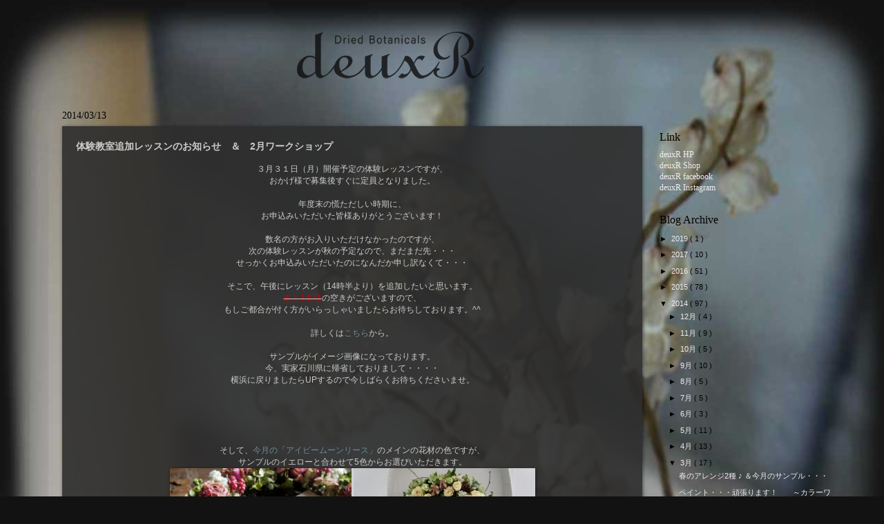

--- FILE ---
content_type: text/html; charset=UTF-8
request_url: https://deuxr.blogspot.com/2014/03/2.html
body_size: 18115
content:
<!DOCTYPE html>
<html class='v2' dir='ltr' xmlns='http://www.w3.org/1999/xhtml' xmlns:b='http://www.google.com/2005/gml/b' xmlns:data='http://www.google.com/2005/gml/data' xmlns:expr='http://www.google.com/2005/gml/expr'>
<head prefix='og: http://ogp.me/ns# fb: http://ogp.me/ns/fb#'>
<link href='https://www.blogger.com/static/v1/widgets/335934321-css_bundle_v2.css' rel='stylesheet' type='text/css'/>
<meta content='width=device-width' name='viewport'/>
<meta content='deuxR,デュエール,ドライフラワー,ドライフラワー教室,ワークショップ,アレンジ,リース,ウエディングブーケ,ウエルカムボード,ナチュラルドライフラワー,フレンチシック,アンティーク,ブロカント,横浜' name='keywords'/>
<meta content='text/html; charset=UTF-8' http-equiv='Content-Type'/>
<meta content='blogger' name='generator'/>
<link href='https://deuxr.blogspot.com/favicon.ico' rel='icon' type='image/x-icon'/>
<link href='https://deuxr.blogspot.com/2014/03/2.html' rel='canonical'/>
<link rel="alternate" type="application/atom+xml" title="deuxR - Dried Botanicals - ドライフラワー教室&#12539;アレンジ販売&#12539;ワークショップ&#12539;アベイユフルール&#12539;蜜蝋花 - Atom" href="https://deuxr.blogspot.com/feeds/posts/default" />
<link rel="alternate" type="application/rss+xml" title="deuxR - Dried Botanicals - ドライフラワー教室&#12539;アレンジ販売&#12539;ワークショップ&#12539;アベイユフルール&#12539;蜜蝋花 - RSS" href="https://deuxr.blogspot.com/feeds/posts/default?alt=rss" />
<link rel="service.post" type="application/atom+xml" title="deuxR - Dried Botanicals - ドライフラワー教室&#12539;アレンジ販売&#12539;ワークショップ&#12539;アベイユフルール&#12539;蜜蝋花 - Atom" href="https://www.blogger.com/feeds/5546374706093624742/posts/default" />

<link rel="alternate" type="application/atom+xml" title="deuxR - Dried Botanicals - ドライフラワー教室&#12539;アレンジ販売&#12539;ワークショップ&#12539;アベイユフルール&#12539;蜜蝋花 - Atom" href="https://deuxr.blogspot.com/feeds/4496190475004939936/comments/default" />
<!--Can't find substitution for tag [blog.ieCssRetrofitLinks]-->
<link href='https://blogger.googleusercontent.com/img/b/R29vZ2xl/AVvXsEjByRDj1mvpz1y0kxmtjCI9HN07KVSfC_uCVkt1gxt2ycWeAlUqIa6xMaACx2119EMjg4J_vt_z2JpktN_SDmN9z_7AtpeJ7b1vrOiv6M1ZRygFs1fFBRyvW9lFX3h-XV5Ho6BJyCDcYoP2/s1600/image63.png' rel='image_src'/>
<meta content='https://deuxr.blogspot.com/2014/03/2.html' property='og:url'/>
<meta content='体験教室追加レッスンのお知らせ　＆　2月ワークショップ　　' property='og:title'/>
<meta content='シックでナチュラルなドライフラワーやアベイユフルール（蜜蝋花）のアレンジやリースを制作・販売。' property='og:description'/>
<meta content='https://blogger.googleusercontent.com/img/b/R29vZ2xl/AVvXsEjByRDj1mvpz1y0kxmtjCI9HN07KVSfC_uCVkt1gxt2ycWeAlUqIa6xMaACx2119EMjg4J_vt_z2JpktN_SDmN9z_7AtpeJ7b1vrOiv6M1ZRygFs1fFBRyvW9lFX3h-XV5Ho6BJyCDcYoP2/w1200-h630-p-k-no-nu/image63.png' property='og:image'/>
<title>
体験教室追加レッスンのお知らせ&#12288;&#65286;&#12288;2月ワークショップ&#12288;&#12288;
        | deuxR - Natural Flower -
      </title>
<meta content='シックでナチュラルなドライフラワーやアベイユフルール（蜜蝋花）のアレンジやリースを制作・販売。横浜市内の自宅にてドライフラワー教室も開催しています。' name='description'/>
<link href='https://blogger.googleusercontent.com/img/b/R29vZ2xl/AVvXsEjDXHAOtXIGcPKshfV8oO6ATYsjzJSEJRBkyv1C9Siotu4HPaGjzDet-ApUH4kz8CxeN_wQcvbkKXpPvbmK6HvA3DXYfOYJihtmjwyS7aNI_nayuCPe5jcCiBzm-yKCD-B_8uXLU3EZ3ftE/s1600/apple-touch-icon.png' rel='apple-touch-icon'/>
<style id='page-skin-1' type='text/css'><!--
/*
-----------------------------------------------
Blogger Template Style
Name:     Watermark
Designer: Josh Peterson
URL:      www.noaesthetic.com
----------------------------------------------- */
/* Variable definitions
====================
<Variable name="keycolor" description="Main Color" type="color" default="#c0a154"/>
<Group description="Page Text" selector="body">
<Variable name="body.font" description="Font" type="font"
default="normal normal 14px Arial, Tahoma, Helvetica, FreeSans, sans-serif"/>
<Variable name="body.text.color" description="Text Color" type="color" default="#333333"/>
</Group>
<Group description="Backgrounds" selector=".main-inner">
<Variable name="body.background.color" description="Outer Background" type="color" default="#c0a154"/>
<Variable name="footer.background.color" description="Footer Background" type="color" default="transparent"/>
</Group>
<Group description="Links" selector=".main-inner">
<Variable name="link.color" description="Link Color" type="color" default="#cc3300"/>
<Variable name="link.visited.color" description="Visited Color" type="color" default="#993322"/>
<Variable name="link.hover.color" description="Hover Color" type="color" default="#ff3300"/>
</Group>
<Group description="Blog Title" selector=".header h1">
<Variable name="header.font" description="Title Font" type="font"
default="normal normal 60px Georgia, Utopia, 'Palatino Linotype', Palatino, serif"/>
<Variable name="header.text.color" description="Title Color" type="color" default="#ffffff" />
</Group>
<Group description="Blog Description" selector=".header .description">
<Variable name="description.text.color" description="Description Color" type="color"
default="#997755" />
</Group>
<Group description="Tabs Text" selector=".tabs-inner .widget li a">
<Variable name="tabs.font" description="Font" type="font"
default="normal normal 20px Georgia, Utopia, 'Palatino Linotype', Palatino, serif"/>
<Variable name="tabs.text.color" description="Text Color" type="color" default="#eeeeee"/>
<Variable name="tabs.selected.text.color" description="Selected Color" type="color" default="#000000"/>
</Group>
<Group description="Tabs Background" selector=".tabs-outer .PageList">
<Variable name="tabs.background.color" description="Background Color" type="color" default="transparent"/>
<Variable name="tabs.separator.color" description="Separator Color" type="color" default="#131313"/>
</Group>
<Group description="Date Header" selector="h2.date-header">
<Variable name="date.font" description="Font" type="font"
default="normal normal 16px Arial, Tahoma, Helvetica, FreeSans, sans-serif"/>
<Variable name="date.text.color" description="Text Color" type="color" default="#997755"/>
</Group>
<Group description="Post" selector="h3.post-title, .comments h4">
<Variable name="post.title.font" description="Title Font" type="font"
default="normal normal 30px Georgia, Utopia, 'Palatino Linotype', Palatino, serif"/>
<Variable name="post.background.color" description="Background Color" type="color" default="transparent"/>
<Variable name="post.border.color" description="Border Color" type="color" default="#ccbb99" />
</Group>
<Group description="Post Footer" selector=".post-footer">
<Variable name="post.footer.text.color" description="Text Color" type="color" default="#997755"/>
</Group>
<Group description="Gadgets" selector="h2">
<Variable name="widget.title.font" description="Title Font" type="font"
default="normal normal 20px Georgia, Utopia, 'Palatino Linotype', Palatino, serif"/>
<Variable name="widget.title.text.color" description="Title Color" type="color" default="#000000"/>
<Variable name="widget.alternate.text.color" description="Alternate Color" type="color" default="#777777"/>
</Group>
<Group description="Footer" selector=".footer-inner">
<Variable name="footer.text.color" description="Text Color" type="color" default="#131313"/>
<Variable name="footer.widget.title.text.color" description="Gadget Title Color" type="color" default="#000000"/>
</Group>
<Group description="Footer Links" selector=".footer-inner">
<Variable name="footer.link.color" description="Link Color" type="color" default="#eeeeee"/>
<Variable name="footer.link.visited.color" description="Visited Color" type="color" default="#eeeeee"/>
<Variable name="footer.link.hover.color" description="Hover Color" type="color" default="#090909"/>
</Group>
<Variable name="body.background" description="Body Background" type="background"
color="#131313" default="$(color) url(//www.blogblog.com/1kt/watermark/body_background_birds.png) repeat scroll top left"/>
<Variable name="body.background.overlay" description="Overlay Background" type="background" color="#131313"
default="transparent url(//www.blogblog.com/1kt/watermark/body_overlay_birds.png) no-repeat scroll top right"/>
<Variable name="body.background.overlay.height" description="Overlay Background Height" type="length" default="121px"/>
<Variable name="tabs.background.inner" description="Tabs Background Inner" type="url" default="none"/>
<Variable name="tabs.background.outer" description="Tabs Background Outer" type="url" default="none"/>
<Variable name="tabs.border.size" description="Tabs Border Size" type="length" default="0"/>
<Variable name="tabs.shadow.spread" description="Tabs Shadow Spread" type="length" default="0"/>
<Variable name="main.padding.top" description="Main Padding Top" type="length" default="30px"/>
<Variable name="main.cap.height" description="Main Cap Height" type="length" default="0"/>
<Variable name="main.cap.image" description="Main Cap Image" type="url" default="none"/>
<Variable name="main.cap.overlay" description="Main Cap Overlay" type="url" default="none"/>
<Variable name="main.background" description="Main Background" type="background"
default="transparent none no-repeat scroll top left"/>
<Variable name="post.background.url" description="Post Background URL" type="url"
default="url(//www.blogblog.com/1kt/watermark/post_background_birds.png)"/>
<Variable name="post.border.size" description="Post Border Size" type="length" default="1px"/>
<Variable name="post.border.style" description="Post Border Style" type="string" default="dotted"/>
<Variable name="post.shadow.spread" description="Post Shadow Spread" type="length" default="0"/>
<Variable name="footer.background" description="Footer Background" type="background"
color="transparent" default="$(color) url(//www.blogblog.com/1kt/watermark/body_background_navigator.png) repeat scroll top left"/>
<Variable name="mobile.background.overlay" description="Mobile Background Overlay" type="string"
default="transparent none repeat scroll top left"/>
<Variable name="startSide" description="Side where text starts in blog language" type="automatic" default="left"/>
<Variable name="endSide" description="Side where text ends in blog language" type="automatic" default="right"/>
*/
/* Use this with templates/1ktemplate-*.html */
/* Content
----------------------------------------------- */
body, .body-fauxcolumn-outer {
font: normal normal 12px Arial, Tahoma, Helvetica, FreeSans, sans-serif;
color: #131313;
background: #121212 url(https://blogger.googleusercontent.com/img/b/R29vZ2xl/AVvXsEh-o4hKhsYZRCZCEBrYDTaA0tWFQHAbIft7sY17grDvsvJCabBzRzIAFlHY-QEKyVb2xgC6acdeAdtBgNyAZ3ZSRJL0JyNu05QtV0PMQWdkyKoocT1U-cHIWmy-96nkSPtXpgp9YJ9HR-DM/s0/bg02.jpg) top center no-repeat fixed ;}
/* Media Queries - Tablet */
@media (min-width: 768px) and (max-width: 1024px) {
body, .body-fauxcolumn-outer {
background: #121212 url(https://blogger.googleusercontent.com/img/b/R29vZ2xl/AVvXsEh-o4hKhsYZRCZCEBrYDTaA0tWFQHAbIft7sY17grDvsvJCabBzRzIAFlHY-QEKyVb2xgC6acdeAdtBgNyAZ3ZSRJL0JyNu05QtV0PMQWdkyKoocT1U-cHIWmy-96nkSPtXpgp9YJ9HR-DM/s0/bg02.jpg) top center no-repeat;}
}
/* Media Queries - Small Tablet & Smartphone */
@media (max-width: 767px) {
body, .body-fauxcolumn-outer {
background: #121212 url(https://blogger.googleusercontent.com/img/b/R29vZ2xl/AVvXsEh-o4hKhsYZRCZCEBrYDTaA0tWFQHAbIft7sY17grDvsvJCabBzRzIAFlHY-QEKyVb2xgC6acdeAdtBgNyAZ3ZSRJL0JyNu05QtV0PMQWdkyKoocT1U-cHIWmy-96nkSPtXpgp9YJ9HR-DM/s0/bg02.jpg) top center no-repeat;}
}
/* Media Queries - Smartphone */
@media (max-width: 480px) {
body, .body-fauxcolumn-outer {
background: #121212 url(https://blogger.googleusercontent.com/img/b/R29vZ2xl/AVvXsEh-o4hKhsYZRCZCEBrYDTaA0tWFQHAbIft7sY17grDvsvJCabBzRzIAFlHY-QEKyVb2xgC6acdeAdtBgNyAZ3ZSRJL0JyNu05QtV0PMQWdkyKoocT1U-cHIWmy-96nkSPtXpgp9YJ9HR-DM/s0/bg02.jpg) top centerno-repeat;}
}
html body .content-outer {
min-width: 0;
max-width: 100%;
width: 100%;
}
.content-outer {
font-size: 92%;
}
a:link {
text-decoration:none;
color: #eeeeee;
}
a:visited {
text-decoration:none;
color: #eeeeee;
}
a:hover {
text-decoration:underline;
color: #090909;
}
.body-fauxcolumns .cap-top {
margin-top: 30px;
background: transparent none no-repeat scroll center center;
height: 121px;
}
.content-inner {
padding: 0;
}
p {background-image:url(image);}
/* Header
----------------------------------------------- */
.header-inner .Header .titlewrapper,
.header-inner .Header .descriptionwrapper {
padding-left: 20px;
padding-right: 20px;
}
.Header h1 {
font: normal normal 60px Georgia, Utopia, 'Palatino Linotype', Palatino, serif;
color: #eeeeee;
text-shadow: 2px 2px rgba(0, 0, 0, .1);
}
.Header h1 a {
color: #eeeeee;
}
.Header .description {
font-size: 140%;
color: #eeeeee;
}
/* Tabs
----------------------------------------------- */
.tabs-inner .section {
margin: 0 20px;
}
.tabs-inner .PageList, .tabs-inner .LinkList, .tabs-inner .Labels {
margin-left: -11px;
margin-right: -11px;
background-color: transparent;
border-top: 0 solid #ffffff;
border-bottom: 0 solid #ffffff;
-moz-box-shadow: 0 0 0 rgba(0, 0, 0, .3);
-webkit-box-shadow: 0 0 0 rgba(0, 0, 0, .3);
-goog-ms-box-shadow: 0 0 0 rgba(0, 0, 0, .3);
box-shadow: 0 0 0 rgba(0, 0, 0, .3);
}
.tabs-inner .PageList .widget-content,
.tabs-inner .LinkList .widget-content,
.tabs-inner .Labels .widget-content {
margin: -3px -11px;
background: transparent none  no-repeat scroll right;
}
.tabs-inner .widget ul {
padding: 2px 25px;
max-height: 34px;
background: transparent none no-repeat scroll left;
}
.tabs-inner .widget li {
border: none;
}
.tabs-inner .widget li a {
display: inline-block;
padding: .25em 1em;
font: normal normal 12px Georgia, Utopia, 'Palatino Linotype', Palatino, serif;
color: #090909;
border-right: 1px solid #5f5f5f;
}
.tabs-inner .widget li:first-child a {
border-left: 1px solid #5f5f5f;
}
.tabs-inner .widget li.selected a, .tabs-inner .widget li a:hover {
color: #090909;
}
/* Headings
----------------------------------------------- */
h2 {
font: normal normal 16px Georgia, Utopia, 'Palatino Linotype', Palatino, serif;
color: #000000;
margin: 0 0 .5em;
}
h2.date-header {
font: normal normal 14px Georgia, Utopia, 'Palatino Linotype', Palatino, serif;
color: #000000;
}
/* Main
----------------------------------------------- */
.main-inner .column-center-inner,
.main-inner .column-left-inner,
.main-inner .column-right-inner {
padding: 0 5px;
}
.main-outer {
margin-top: 0;
background: transparent none no-repeat scroll top left;
}
.main-inner {
padding-top: 30px;
}
.main-cap-top {
position: relative;
}
.main-cap-top .cap-right {
position: absolute;
height: 0;
width: 100%;
bottom: 0;
background: transparent none repeat-x scroll bottom center;
}
.main-cap-top .cap-left {
position: absolute;
height: 245px;
width: 280px;
right: 0;
bottom: 0;
background: transparent none no-repeat scroll bottom left;
}
/* Posts
----------------------------------------------- */
.post-outer {
padding: 15px 20px;
margin: 0 0 25px;
background: #000000 url(//www.blogblog.com/1kt/watermark/post_background_birds.png) repeat scroll top left;
_background-image: none;
border: dotted 1px #777777;
-moz-box-shadow: 0 0 0 rgba(0, 0, 0, .1);
-webkit-box-shadow: 0 0 0 rgba(0, 0, 0, .1);
-goog-ms-box-shadow: 0 0 0 rgba(0, 0, 0, .1);
box-shadow: 0 0 0 rgba(0, 0, 0, .1);
}
h3.post-title {
font: normal bold 12px Arial, Tahoma, Helvetica, FreeSans, sans-serif;
margin: 0;
}
.comments h4 {
font: normal bold 12px Arial, Tahoma, Helvetica, FreeSans, sans-serif;
margin: 1em 0 0;
}
.post-body {
font-size: 105%;
line-height: 1.5;
position: relative;
}
.post-header {
margin: 0 0 1em;
color: #262626;
}
.post-footer {
margin: 10px 0 0;
padding: 10px 0 0;
color: #262626;
border-top: dashed 1px #000000;
}
#blog-pager {
font-size: 140%
}
#comments .comment-author {
padding-top: 1.5em;
border-top: dashed 1px #000000;
background-position: 0 1.5em;
}
#comments .comment-author:first-child {
padding-top: 0;
border-top: none;
}
.avatar-image-container {
margin: .2em 0 0;
}
/* Comments
----------------------------------------------- */
.comments .comments-content .icon.blog-author {
background-repeat: no-repeat;
background-image: url([data-uri]);
}
.comments .comments-content .loadmore a {
border-top: 1px solid #000000;
border-bottom: 1px solid #000000;
}
.comments .continue {
border-top: 2px solid #000000;
}
/* Widgets
----------------------------------------------- */
.widget ul, .widget #ArchiveList ul.flat {
padding: 0;
list-style: none;
}
.widget ul li, .widget #ArchiveList ul.flat li {
padding: .35em 0;
text-indent: 0;
border-top: dashed 1px #000000;
}
.widget ul li:first-child, .widget #ArchiveList ul.flat li:first-child {
border-top: none;
}
.widget .post-body ul {
list-style: disc;
}
.widget .post-body ul li {
border: none;
}
.widget .zippy {
color: #000000;
}
.post-body .tr-caption-container {
color: #333333;
}
.post-body .tr-caption-container img {
padding: 0;
background: transparent;
border: none;
-moz-box-shadow: 0 0 0 rgba(0, 0, 0, .1);
-webkit-box-shadow: 0 0 0 rgba(0, 0, 0, .1);
-goog-ms-box-shadow: 0 0 0 rgba(0, 0, 0, .1);
box-shadow: 0 0 0 rgba(0, 0, 0, .1);
}
/* Footer
----------------------------------------------- */
.footer-outer {
color:#262626;
background: transparent url(//www.blogblog.com/1kt/watermark/body_background_navigator.png) repeat scroll top left;
}
.footer-outer a {
color: #262626;
}
.footer-outer a:visited {
color: #262626;
}
.footer-outer a:hover {
color: #eeeeee;
}
.footer-outer .widget h2 {
color: #262626;
}
/* Mobile
----------------------------------------------- */
body.mobile  {
background-size: 100% auto;
}
.mobile .body-fauxcolumn-outer {
background: transparent none repeat scroll top left;
}
html .mobile .mobile-date-outer {
border-bottom: none;
background: #000000 url(//www.blogblog.com/1kt/watermark/post_background_birds.png) repeat scroll top left;
_background-image: none;
margin-bottom: 10px;
}
.mobile .main-inner .date-outer {
padding: 0;
}
.mobile .main-inner .date-header {
margin: 10px;
}
.mobile .main-cap-top {
z-index: -1;
}
.mobile .content-outer {
font-size: 100%;
}
.mobile .post-outer {
padding: 10px;
}
.mobile .main-cap-top .cap-left {
background: transparent none no-repeat scroll bottom left;
}
.mobile .body-fauxcolumns .cap-top {
margin: 0;
}
.mobile-link-button {
background: #000000 url(//www.blogblog.com/1kt/watermark/post_background_birds.png) repeat scroll top left;
}
.mobile-link-button a:link, .mobile-link-button a:visited {
color: #eeeeee;
}
.mobile-index-date .date-header {
color: #000000;
}
.mobile-index-contents {
color: #131313;
}
.mobile .tabs-inner .section {
margin: 0;
}
.mobile .tabs-inner .PageList {
margin-left: 0;
margin-right: 0;
}
.mobile .tabs-inner .PageList .widget-content {
margin: 0;
color: #090909;
background: #000000 url(//www.blogblog.com/1kt/watermark/post_background_birds.png) repeat scroll top left;
}
.mobile .tabs-inner .PageList .widget-content .pagelist-arrow {
border-left: 1px solid #5f5f5f;
}
.widget ul {
color: #000000;
padding: 0;
margin: 0;
}
.HTML ul li a {
color: #000000;
font-family: Georgia, Utopia, 'Palatino Linotype', Palatino, serif;
font-size: 12px;
}
.HTML ul li a:hover {
color: #ccc;
font-family: Georgia, Utopia, 'Palatino Linotype', Palatino, serif;
}
#HTML3 {
color: #000000;
font-family: Georgia, Utopia, 'Palatino Linotype', Palatino, serif;
font-size: 12px;
}
#HTML3 img {
-moz-box-shadow: 1px 1px 5px rgba(0, 0, 0, .5);
-webkit-box-shadow: 1px 1px 5px rgba(0, 0, 0, .5);
-goog-ms-box-shadow: 1px 1px 5px rgba(0, 0, 0, .5);
box-shadow: 1px 1px 5px rgba(0, 0, 0, .5);
}
#HTML3 a:focus { outline:none;}
#HTML3 img:hover {
opacity:0.8;
filter: alpha(opacity=80);&#12288;/*IE5&#65374;7適用*/
-ms-filter: "alpha( opacity=80 )";&#12288;/*IE8適用*/
}
.tabs-inner .widget li a:hover {
color: #aaaaaa;
}
.tabs-inner .widget li a {
border-right: 1px solid #090909;
}
.tabs-inner .widget li:first-child a {
border-left: 1px solid #090909;
}
#PageList1 {
margin: 60px 0 30px 0;
}
.post-outer  {
color: #ccc;
filter: alpha(opacity=100);
-moz-opacity: 1;
opacity: 1;
background: url(https://blogger.googleusercontent.com/img/b/R29vZ2xl/AVvXsEhrNqB7JhpljGsvO9Rii2SVSrKPKWZUm1IKyuFpk39hCEjPqvl2yq7waiTVaPc4CKmwp9buXJM46qQk1XPWOLLSxlgYzZ9uMxXe7l04G7Z8Q57F_-GO2JNaFPGTGNRdrh9iTk_Of7WAKRVC/s320/2d2d2d_90.png) repeat scroll top left;
-moz-box-shadow: 1px 1px 5px rgba(0, 0, 0, .5);
-webkit-box-shadow: 1px 1px 5px rgba(0, 0, 0, .5);
-goog-ms-box-shadow: 1px 1px 5px rgba(0, 0, 0, .5);
box-shadow: 1px 1px 5px rgba(0, 0, 0, .5);
height: 100%;
border: 0px;
}
.post-body a {
color: #6D8C94;
}
.post-outer a:hover {
color: #fff;
}
.post-outer h3 {
font-size: 14px;
line-height:2em;
}
.post-footer {color: #888;}
.post-body ul li {
color: #eee;
}
.post-body img, .post-body .tr-caption-container img, .Profile img, .Image img,
.BlogList .item-thumbnail img {
padding: 0px;
background: #d2d2d2;
-moz-box-shadow: 1px 1px 5px rgba(0, 0, 0, .5);
-webkit-box-shadow: 1px 1px 5px rgba(0, 0, 0, .5);
-goog-ms-box-shadow: 1px 1px 5px rgba(0, 0, 0, .5);
box-shadow: 1px 1px 5px rgba(0, 0, 0, .5);
}
.post-body .tr-caption-container{
color: #ccc;
}
.blog-pager a {
color: #000000;
}
#Text1 {
margin: 30px;
}
#Text1 .widget-content{
font-size: 12px;
}
#HTML2 .widget-content{
background: url(https://blogger.googleusercontent.com/img/b/R29vZ2xl/AVvXsEiEOKf8yYIt8mmIh1gV22GqGNT2SdLMjan2BB6t6vNOO7Tr-RjgiWbNvCCF8fACwy_dr_cWbtkC4f3kEowAEqGLkoGkdiRbG2B7388MNyrcOb1WFJkQSWY9MOv8ECdHHeSPSgsAFmtH6G_w/s320/191919_90.png) repeat scroll top left;
-moz-box-shadow: 1px 1px 5px rgba(0, 0, 0, .5);
-webkit-box-shadow: 1px 1px 5px rgba(0, 0, 0, .5);
-goog-ms-box-shadow: 1px 1px 5px rgba(0, 0, 0, .5);
box-shadow: 1px 1px 5px rgba(0, 0, 0, .5);
padding: 14px;
margin: 10px 30px;
color:#eeeeee;
}
#HTML2 .title{
margin: 0 0 0 28px;
}
#HTML2 img{
border-radius: 10px;
}
#HTML2 img:hover {
opacity:0.4;
filter: alpha(opacity=40);&#12288;/*IE5&#65374;7適用*/
-ms-filter: "alpha( opacity=40 )";&#12288;/*IE8適用*/
}
#sidebar-right-1 {
margin: 30px 0 0 0;
}
#Blog1 {
padding: 0;
margin: 0;
}
.copy {
font-size: 10px;
text-align: center;
padding: 10px;
}
.copy a {
color: #000000;
font-family: Georgia, Utopia, 'Palatino Linotype', Palatino, serif;
font-size: 12px;
}
.copy a:hover {
color: #ccc;
font-family: Georgia, Utopia, 'Palatino Linotype', Palatino, serif;
}
.bp_footer {display:none;}
#rpdr {display:none;}
.blog-pager-older-link, .home-link,.blog-pager-newer-link {
font-family: Georgia, Utopia, 'Palatino Linotype', Palatino, serif;
font-size: 14px;
}

--></style>
<style id='template-skin-1' type='text/css'><!--
body {
min-width: 1140px;
}
.content-outer, .content-fauxcolumn-outer, .region-inner {
min-width: 1140px;
max-width: 1140px;
_width: 1140px;
}
.main-inner .columns {
padding-left: 0px;
padding-right: 260px;
}
.main-inner .fauxcolumn-center-outer {
left: 0px;
right: 260px;
/* IE6 does not respect left and right together */
_width: expression(this.parentNode.offsetWidth -
parseInt("0px") -
parseInt("260px") + 'px');
}
.main-inner .fauxcolumn-left-outer {
width: 0px;
}
.main-inner .fauxcolumn-right-outer {
width: 260px;
}
.main-inner .column-left-outer {
width: 0px;
right: 100%;
margin-left: -0px;
}
.main-inner .column-right-outer {
width: 260px;
margin-right: -260px;
}
#layout {
min-width: 0;
}
#layout .content-outer {
min-width: 0;
width: 800px;
}
#layout .region-inner {
min-width: 0;
width: auto;
}
--></style>
<script type='text/javascript'>
        (function(i,s,o,g,r,a,m){i['GoogleAnalyticsObject']=r;i[r]=i[r]||function(){
        (i[r].q=i[r].q||[]).push(arguments)},i[r].l=1*new Date();a=s.createElement(o),
        m=s.getElementsByTagName(o)[0];a.async=1;a.src=g;m.parentNode.insertBefore(a,m)
        })(window,document,'script','https://www.google-analytics.com/analytics.js','ga');
        ga('create', 'UA-40683232-1', 'auto', 'blogger');
        ga('blogger.send', 'pageview');
      </script>
<!-- OGP -->
<!-- OGP 共通 -->
<meta content='deuxR - Dried Botanicals - ドライフラワー教室・アレンジ販売・ワークショップ・アベイユフルール・蜜蝋花' property='og:site_name'/>
<meta content='ja_JP' property='og:locale'/>
<!-- og:image -->
<meta content='http://blogger-entry-image.appspot.com/?s=s0&u=https://deuxr.blogspot.com/2014/03/2.html' property='og:image'/>
<!-- /OGP -->
<link href='https://www.blogger.com/dyn-css/authorization.css?targetBlogID=5546374706093624742&amp;zx=deb6a215-182b-4954-ab9d-417df281d9a0' media='none' onload='if(media!=&#39;all&#39;)media=&#39;all&#39;' rel='stylesheet'/><noscript><link href='https://www.blogger.com/dyn-css/authorization.css?targetBlogID=5546374706093624742&amp;zx=deb6a215-182b-4954-ab9d-417df281d9a0' rel='stylesheet'/></noscript>
<meta name='google-adsense-platform-account' content='ca-host-pub-1556223355139109'/>
<meta name='google-adsense-platform-domain' content='blogspot.com'/>

</head>
<body class='loading'>
<div id='fb-root'></div>
<script>
      (function(d, s, id) {
        var js, fjs = d.getElementsByTagName(s)[0];
        if (d.getElementById(id)) return;
        js = d.createElement(s); js.id = id;
        js.src = "//connect.facebook.net/en_GB/all.js#xfbml=1";
        fjs.parentNode.insertBefore(js, fjs);
      }(document, 'script', 'facebook-jssdk'));</script>
<div class='navbar no-items section' id='navbar'>
</div>
<div class='body-fauxcolumns'>
<div class='fauxcolumn-outer body-fauxcolumn-outer'>
<div class='cap-top'>
<div class='cap-left'></div>
<div class='cap-right'></div>
</div>
<div class='fauxborder-left'>
<div class='fauxborder-right'></div>
<div class='fauxcolumn-inner'>
</div>
</div>
<div class='cap-bottom'>
<div class='cap-left'></div>
<div class='cap-right'></div>
</div>
</div>
</div>
<div class='content'>
<div class='content-fauxcolumns'>
<div class='fauxcolumn-outer content-fauxcolumn-outer'>
<div class='cap-top'>
<div class='cap-left'></div>
<div class='cap-right'></div>
</div>
<div class='fauxborder-left'>
<div class='fauxborder-right'></div>
<div class='fauxcolumn-inner'>
</div>
</div>
<div class='cap-bottom'>
<div class='cap-left'></div>
<div class='cap-right'></div>
</div>
</div>
</div>
<div class='content-outer'>
<div class='content-cap-top cap-top'>
<div class='cap-left'></div>
<div class='cap-right'></div>
</div>
<div class='fauxborder-left content-fauxborder-left'>
<div class='fauxborder-right content-fauxborder-right'></div>
<div class='content-inner'>
<header>
<div class='header-outer'>
<div class='header-cap-top cap-top'>
<div class='cap-left'></div>
<div class='cap-right'></div>
</div>
<div class='fauxborder-left header-fauxborder-left'>
<div class='fauxborder-right header-fauxborder-right'></div>
<div class='region-inner header-inner'>
<h1>
<div class='header section' id='header'><div class='widget Header' data-version='1' id='Header1'>
<div id='header-inner'>
<a href='https://deuxr.blogspot.com/' style='display: block'>
<img alt='deuxR - Dried Botanicals - ドライフラワー教室・アレンジ販売・ワークショップ・アベイユフルール・蜜蝋花' height='100px; ' id='Header1_headerimg' src='https://blogger.googleusercontent.com/img/b/R29vZ2xl/AVvXsEgP_pVbJnjnZdcV9kR5AizepnzBjVw0tiKp9s-4OhYgK4EQNAMlA_mKyr4p8h_YFKma5eiSlSjicUAFEIhykDufwTkNZInSic7_9tnehbv8aUzjTalcRXCYbFAJirHqT60J6ZfR8S4sdFWC/s1600/logo_2019.png' style='display: block' width='1000px; '/>
</a>
</div>
</div></div>
</h1>
</div>
</div>
<div class='header-cap-bottom cap-bottom'>
<div class='cap-left'></div>
<div class='cap-right'></div>
</div>
</div>
</header>
<div class='tabs-outer'>
<div class='tabs-cap-top cap-top'>
<div class='cap-left'></div>
<div class='cap-right'></div>
</div>
<div class='fauxborder-left tabs-fauxborder-left'>
<div class='fauxborder-right tabs-fauxborder-right'></div>
<div class='region-inner tabs-inner'>
<div class='tabs no-items section' id='crosscol'></div>
</div>
</div>
<div class='tabs-cap-bottom cap-bottom'>
<div class='cap-left'></div>
<div class='cap-right'></div>
</div>
</div>
<div class='main-outer'>
<div class='main-cap-top cap-top'>
<div class='cap-left'></div>
<div class='cap-right'></div>
</div>
<div class='fauxborder-left main-fauxborder-left'>
<div class='fauxborder-right main-fauxborder-right'></div>
<div class='region-inner main-inner'>
<div class='columns fauxcolumns'>
<div class='fauxcolumn-outer fauxcolumn-center-outer'>
<div class='cap-top'>
<div class='cap-left'></div>
<div class='cap-right'></div>
</div>
<div class='fauxborder-left'>
<div class='fauxborder-right'></div>
<div class='fauxcolumn-inner'>
</div>
</div>
<div class='cap-bottom'>
<div class='cap-left'></div>
<div class='cap-right'></div>
</div>
</div>
<div class='fauxcolumn-outer fauxcolumn-left-outer'>
<div class='cap-top'>
<div class='cap-left'></div>
<div class='cap-right'></div>
</div>
<div class='fauxborder-left'>
<div class='fauxborder-right'></div>
<div class='fauxcolumn-inner'>
</div>
</div>
<div class='cap-bottom'>
<div class='cap-left'></div>
<div class='cap-right'></div>
</div>
</div>
<div class='fauxcolumn-outer fauxcolumn-right-outer'>
<div class='cap-top'>
<div class='cap-left'></div>
<div class='cap-right'></div>
</div>
<div class='fauxborder-left'>
<div class='fauxborder-right'></div>
<div class='fauxcolumn-inner'>
</div>
</div>
<div class='cap-bottom'>
<div class='cap-left'></div>
<div class='cap-right'></div>
</div>
</div>
<!-- corrects IE6 width calculation -->
<div class='columns-inner'>
<div class='column-center-outer'>
<div class='column-center-inner'>
<div class='main section' id='main'><div class='widget Blog' data-version='1' id='Blog1'>
<div class='blog-posts hfeed'>

          <div class="date-outer">
        
<h2 class='date-header'><span>2014/03/13</span></h2>

          <div class="date-posts">
        
<div class='post-outer'>
<div class='post hentry uncustomized-post-template' itemprop='blogPost' itemscope='itemscope' itemtype='http://schema.org/BlogPosting'>
<meta content='https://blogger.googleusercontent.com/img/b/R29vZ2xl/AVvXsEjByRDj1mvpz1y0kxmtjCI9HN07KVSfC_uCVkt1gxt2ycWeAlUqIa6xMaACx2119EMjg4J_vt_z2JpktN_SDmN9z_7AtpeJ7b1vrOiv6M1ZRygFs1fFBRyvW9lFX3h-XV5Ho6BJyCDcYoP2/s1600/image63.png' itemprop='image_url'/>
<meta content='5546374706093624742' itemprop='blogId'/>
<meta content='4496190475004939936' itemprop='postId'/>
<a name='4496190475004939936'></a>
<h3 class='post-title entry-title' itemprop='name'>
体験教室追加レッスンのお知らせ&#12288;&#65286;&#12288;2月ワークショップ&#12288;&#12288;
</h3>
<div class='post-header'>
<div class='post-header-line-1'></div>
</div>
<div class='post-body entry-content' id='post-body-4496190475004939936' itemprop='description articleBody'>
<div style="text-align: center;">
３月３１日&#65288;月&#65289;開催予定の体験レッスンですが&#12289;<br />
おかげ様で募集後すぐに定員となりました&#12290;<br />
<br />
年度末の慌ただしい時期に&#12289;<br />
お申込みいただいた皆様ありがとうございます&#65281;<br />
<br />
数名の方がお入りいただけなかったのですが&#12289;<br />
次の体験レッスンが秋の予定なので&#12289;まだまだ先&#12539;&#12539;&#12539;<br />
せっかくお申込みいただいたのになんだか申し訳なくて&#12539;&#12539;&#12539;<br />
<br />
そこで&#12289;午後にレッスン&#65288;14時半より&#65289;を追加したいと思います&#12290;<br />
<strike><span style="color: #cc0000;">あと1名様</span></strike>の空きがございますので&#12289;<br />
もしご都合が付く方がいらっしゃいましたらお待ちしております&#12290;^^<br />
<br />
詳しくは<a href="http://www.deuxr2011.com/2014/03/blog-post_9.html" target="_blank">こちら</a>から&#12290;<br />
<br />
サンプルがイメージ画像になっております&#12290;<br />
今&#12289;実家石川県に帰省しておりまして&#12539;&#12539;&#12539;&#12539;<br />
横浜に戻りましたらUPするので今しばらくお待ちくださいませ&#12290;<br />
<br />
<br />
<br />
<br />
<br />
そして&#12289;<a href="http://www.deuxr2011.com/2014/03/3.html" target="_blank">今月の&#12300;アイビームーンリース&#12301;</a>のメインの花材の色ですが&#12289;<br />
サンプルのイエローと合わせて5色からお選びいただきます&#12290;<br />
<div class="separator" style="clear: both; text-align: center;">
<a href="https://blogger.googleusercontent.com/img/b/R29vZ2xl/AVvXsEjByRDj1mvpz1y0kxmtjCI9HN07KVSfC_uCVkt1gxt2ycWeAlUqIa6xMaACx2119EMjg4J_vt_z2JpktN_SDmN9z_7AtpeJ7b1vrOiv6M1ZRygFs1fFBRyvW9lFX3h-XV5Ho6BJyCDcYoP2/s1600/image63.png" imageanchor="1" style="margin-left: 1em; margin-right: 1em;"><img border="0" src="https://blogger.googleusercontent.com/img/b/R29vZ2xl/AVvXsEjByRDj1mvpz1y0kxmtjCI9HN07KVSfC_uCVkt1gxt2ycWeAlUqIa6xMaACx2119EMjg4J_vt_z2JpktN_SDmN9z_7AtpeJ7b1vrOiv6M1ZRygFs1fFBRyvW9lFX3h-XV5Ho6BJyCDcYoP2/s1600/image63.png" /></a></div>
<br />
すでにお申込みいただいている生徒の皆様&#12289;<br />
お手数をおかけして申し訳ございません&#12290;<br />
ご希望のお色をメールにてご連絡くださいませ&#12290;^^<br />
どうぞ宜しくお願いいたします&#12290;<br />
<br />
<br />
<br />
<br />
*&nbsp;&nbsp; *&nbsp;&nbsp; *<br />
<br />
<br />
<br />
<br />
&nbsp;2月のワークショップの様子をご紹介させていただきますね&#12290;<br />
先月は&#12300;ミモザのリース&#12301;と&#12300;春のお花のアレンジ&#12301;でした&#12290;<br />
<br />
<br />
<br />
１日目&#12539;&#12539;&#12539;<br />
K様&#12289;J.M様&#12289;S様&#12289;T様&#12289;はなちゃん&#12289;R.M様の6名様でした&#12290;<br />
<div class="separator" style="clear: both; text-align: center;">
<a href="https://blogger.googleusercontent.com/img/b/R29vZ2xl/AVvXsEjjAOQcmpjd-kXPqjHcFHWwA8q_rl2CnLLajAY0mwdr3-d1ksh_fTBEts01u2JSmUEzVVnpS53USj982Fl2P7QYjOMSB0e7P-WKCJIG3BIltNYgfRLMKfKSA4874DPbPcu1RIfpp6qvlFcR/s1600/image74.png" imageanchor="1" style="margin-left: 1em; margin-right: 1em;"><img border="0" height="265" src="https://blogger.googleusercontent.com/img/b/R29vZ2xl/AVvXsEjjAOQcmpjd-kXPqjHcFHWwA8q_rl2CnLLajAY0mwdr3-d1ksh_fTBEts01u2JSmUEzVVnpS53USj982Fl2P7QYjOMSB0e7P-WKCJIG3BIltNYgfRLMKfKSA4874DPbPcu1RIfpp6qvlFcR/s1600/image74.png" width="400" /></a></div>
<br />
<div class="separator" style="clear: both; text-align: center;">
<a href="https://blogger.googleusercontent.com/img/b/R29vZ2xl/AVvXsEhZ1WhOg1iz83C3ljv-Opc4ca9qIQqFhk1SV9Jhty7lmzcCF-3_Yg-w07f8B8vJb-ljFZ0uoMtEDe0nX5R0T-ZvUE33ZSaHX4dggGB1TizKh-43JfTKszv9c9xhPvkYlTf3-kbR5OgDT4GF/s1600/image75.png" imageanchor="1" style="margin-left: 1em; margin-right: 1em;"><img border="0" src="https://blogger.googleusercontent.com/img/b/R29vZ2xl/AVvXsEhZ1WhOg1iz83C3ljv-Opc4ca9qIQqFhk1SV9Jhty7lmzcCF-3_Yg-w07f8B8vJb-ljFZ0uoMtEDe0nX5R0T-ZvUE33ZSaHX4dggGB1TizKh-43JfTKszv9c9xhPvkYlTf3-kbR5OgDT4GF/s1600/image75.png" /></a></div>
<br />
<br />
<br />
2日目&#12539;&#12539;&#12539;<br />
この日はお子様がインフルエンザでお休みが1名&#12289;<br />
A様&#12289;M様&#12289;T様&#12289;K様&#12289;S.K様&#12289;H.K様の5名様&#12290; <br />
<a href="https://blogger.googleusercontent.com/img/b/R29vZ2xl/AVvXsEhe87lc7bfh8Y3E8WLbzVuXC0e8SFCt40xpToFt_LoAGigXb9cTEi-goyBnQMXmvp7EXgnGjft3dnUv-JMJZGKBu5dF50MtYYgAa5QGoR770P_lMLoEFm7Ad8T9WB8zkO8yx-cDzdbi3pqw/s1600/image70.png" style="margin-left: 1em; margin-right: 1em;"><img border="0" height="265" src="https://blogger.googleusercontent.com/img/b/R29vZ2xl/AVvXsEhe87lc7bfh8Y3E8WLbzVuXC0e8SFCt40xpToFt_LoAGigXb9cTEi-goyBnQMXmvp7EXgnGjft3dnUv-JMJZGKBu5dF50MtYYgAa5QGoR770P_lMLoEFm7Ad8T9WB8zkO8yx-cDzdbi3pqw/s1600/image70.png" width="400" /></a><br />
<br />
<a href="https://blogger.googleusercontent.com/img/b/R29vZ2xl/AVvXsEgWP8cVP_dXetKblOb7idW_M0dkpcPPU3JPRWQINZnG7QjEGHdS6VHSNFkPOd4ML7bV89vZ7lLmndC3CoZUd4RCmSRpWeJxwSXAieDDNkqdVmD0HtXwDHwEbhpmpcoxNYOxnEnLtZqHd5P6/s1600/image71.png" style="margin-left: 1em; margin-right: 1em;"><img border="0" src="https://blogger.googleusercontent.com/img/b/R29vZ2xl/AVvXsEgWP8cVP_dXetKblOb7idW_M0dkpcPPU3JPRWQINZnG7QjEGHdS6VHSNFkPOd4ML7bV89vZ7lLmndC3CoZUd4RCmSRpWeJxwSXAieDDNkqdVmD0HtXwDHwEbhpmpcoxNYOxnEnLtZqHd5P6/s1600/image71.png" /></a><br />
<br />
<br />
<br />
3日目&#12539;&#12539;&#12539;<br />
I様&#12289;静岡のT様&#12289;H様&#12289;M様&#12289;らなちゃん&#12289;T様の6名様&#12290;<br />
<a href="https://blogger.googleusercontent.com/img/b/R29vZ2xl/AVvXsEhxP7dL4m8Xi3LWXAwNhoAM3sp_t0AzLv0ZhrORzaR-rQCYMlnhvyYOiQGLPiOdIW1HhOgpG_sz9DNnaxb2WL4Yjp570p9JG6saZ36AUPW5w01_fcx4HZupeXLWLG_vonG-Fzt2oFStKFLA/s1600/image67.png" style="margin-left: 1em; margin-right: 1em;"><img border="0" height="265" src="https://blogger.googleusercontent.com/img/b/R29vZ2xl/AVvXsEhxP7dL4m8Xi3LWXAwNhoAM3sp_t0AzLv0ZhrORzaR-rQCYMlnhvyYOiQGLPiOdIW1HhOgpG_sz9DNnaxb2WL4Yjp570p9JG6saZ36AUPW5w01_fcx4HZupeXLWLG_vonG-Fzt2oFStKFLA/s1600/image67.png" width="400" /></a><br />
<br />
<a href="https://blogger.googleusercontent.com/img/b/R29vZ2xl/AVvXsEh47bjNhPfaJGh56W2nE-7RY9bgdRpgIF27HQOyLoUSDOE2q7PBdWjPR2PKuDpTS_X9a4-9phRk2wYAtw7CcKcvjneFtPv7Q8bWafmJS8jM1Q_fX47uZkiSza-bIWwdjp-HnTFf1k8p3-Am/s1600/image69.png" style="margin-left: 1em; margin-right: 1em;"><img border="0" src="https://blogger.googleusercontent.com/img/b/R29vZ2xl/AVvXsEh47bjNhPfaJGh56W2nE-7RY9bgdRpgIF27HQOyLoUSDOE2q7PBdWjPR2PKuDpTS_X9a4-9phRk2wYAtw7CcKcvjneFtPv7Q8bWafmJS8jM1Q_fX47uZkiSza-bIWwdjp-HnTFf1k8p3-Am/s1600/image69.png" /></a><br />
<br />
<br />
<a href="https://blogger.googleusercontent.com/img/b/R29vZ2xl/AVvXsEjpZ_iDhXuI01bX_yp5sDB96mNd6go0Eif_E2NYnWLQd_U9PCkSeRPGkT9_RKds47ryN73J5LiPvkoWACKLaPpFAOPXO4oGKKwsHQY-PdnHoN9Kf_Hu4rLBqw58mtdY7PR9-YQuKk03O5Tf/s1600/image68.png" style="margin-left: 1em; margin-right: 1em;"><img border="0" height="200" src="https://blogger.googleusercontent.com/img/b/R29vZ2xl/AVvXsEjpZ_iDhXuI01bX_yp5sDB96mNd6go0Eif_E2NYnWLQd_U9PCkSeRPGkT9_RKds47ryN73J5LiPvkoWACKLaPpFAOPXO4oGKKwsHQY-PdnHoN9Kf_Hu4rLBqw58mtdY7PR9-YQuKk03O5Tf/s1600/image68.png" width="132" /></a><br />
<br />
<br />
<br />
春のお花のアレンジの方は&#12289;<br />
皆さんこんもりときれいにアレンジしていらっしゃいました&#12290;<br />
ミモザのリースが&#12289;究極のチマチマリースだったので大変でしたが&#12289;<br />
皆さん最後までくじけず&#65288;笑&#65289;こちらもきれいに完成させていらっしゃいました&#12290;<br />
<br />
<br />
ご参加いただいた皆様&#12289;ありがとうございました&#10084;<br />
お疲れ様でした&#65281;^^<br />
<br />
<br />
<br />
<br />
<br />
*&nbsp;&nbsp; *&nbsp;&nbsp; *<br />
<br />
<br />
<br />
<br />
<br />
先程もチラッと書かせていただきましたが&#12289;<br />
今&#12289;石川県の実家に帰ってきています&#12290;<br />
娘の進路も決まって&#12289;卒業式も終わって&#12539;&#12539;&#12539;娘と二人ちょっとのんびりしてます&#9834;</div>
<div style="text-align: center;">
<br />
<span style="font-size: x-small;"><br />&#12539;&#12539;&#12539;と言いながら&#12289;PC持って帰ってきたので&#12289;<br />メールのお返事や整理など&#12539;&#12539;&#12539;お仕事してます&#12539;&#12539;&#12539;&#12290;^^;</span><br />
<br />
<br />
先月も帰ってきたのですが&#12289;<br />
その時に実家のご近所さんに教えてもらった大根もち&#12539;&#12539;&#12539;<br />
とってもおいしかったので&#12289;<br />
先月のワークショップで出させていただきました&#12290;<br />
<br />
その作り方をブログでお教えします&#12539;&#12539;&#12539;と生徒さん達とお約束したので&#12289;<br />
今日は大根もちレシピのご紹介&#12290;^^;<br />
<img border="0" height="400" src="https://blogger.googleusercontent.com/img/b/R29vZ2xl/AVvXsEjiLbHZixf9iIJQnd8V-0LonlQa7o9lr71uBAbUiZwG_X38aiInWbq8eZDOg9EbZpkFXoYC5UT0Isr2qVfrM7jozfFOF-ThIJa7XwkpofDLe8vbs22rVONAb7dSAPa2Hr0oCLub-HxTngVF/s1600/image72.png" width="266" /><br />
<br />
<span data-measureme="1"><span class="null">
&#12304;材料&#12305;</span></span><br />
<span data-measureme="1"><span class="null">
大根&#12288;600ｇ
タコ&#12289;エビ&#12289;ブタ&#65288;どれでも&#65289;&#12539;&#12539;&#12539;40ｇ
</span></span><br />
<span data-measureme="1"><span class="null">さつま揚げ2枚
</span></span><br />
<span data-measureme="1"><span class="null">ネギ&#12288;白10&#13213;&#12289;緑10&#13213;
</span></span><br />
<span data-measureme="1"><span class="null">片栗粉&#12288;70ｇ </span></span><br />
<span data-measureme="1"><span class="null">塩少々</span></span><br />
<span data-measureme="1"><span class="null">ゴマ油
ポン酢&#12289;ラー油

</span></span><br />
<span data-measureme="1"><span class="null"></span></span><br />
<span data-measureme="1"><span class="null">&#12304;作り方&#12305;</span></span><br />
<span data-measureme="1"><span class="null">
&#9312;大根の皮を剥いてすりおろし&#12289;焼く半量に水切する&#65288;300ｇ&#65289;
</span></span><br />
<span data-measureme="1"><span class="null">
&#9313;さつま揚げ&#12289;タコ&#12289;エビ&#12289;豚肉&#12289;ネギを細かく切る&#12290;
</span></span><br />
<span data-measureme="1"><span class="null">
&#9314;&#9312;と&#9313;にと片栗粉70ｇと塩を加えて混ぜる&#12290;

</span></span><br />
<span data-measureme="1"><span class="null">&#9315;フライパンにボマ油をひいて&#12289;食べやすい大きさにして並べて蓋をして両面焼く&#12290;
</span></span><br />
<span data-measureme="1"><span class="null">
&#9316;ポン酢&#12289;ラー油をつけて食べる&#12290;


</span></span><br />
<span data-measureme="1"><span class="null"></span></span><br />
<br />
以上です&#12290;^^<br />
<br />
<br />
<br />
遅くなって申し訳ございませんでした&#12290;<br />
ぜひ作ってみてくださいね&#9834;^^<br />
<br />
<br />
<br />
<br />
<br />
*&nbsp;&nbsp; *&nbsp;&nbsp; *<br />
<br />
<br />
<br />
<br />
そして最後に&#12290;&#12290;&#12290;<br />
deuxRのFBページの&#12300;いいね&#12301;が<b>500</b>になりました&#9834;<br />
1から始まって&#12289;牛歩ペース&#65288;笑&#65289;でゆっくりゆっくり増えていたのが&#12289;<br />
いつのまにかこんな大きな数に&#65281;<br />
<br />
ちっぽけなドライフラワー屋&#12539;&#12539;&#12539;こんなにたくさんの&#12300;いいね&#12301;をいただいて<br />
本当にうれしく思っております&#12290;<br />
<br />
&#12300;いいね&#12301;していただいた皆様&#12289;<br />
ありがとうございます&#9825;<br />
<br />
<br />
数年後には1000になるよう&#12289;<br />
また地道に頑張りますので&#12289;どうぞ宜しくお願いいたします&#12290;^^<br />
<br />
<br />
<span style="font-size: x-small;"><span style="font-size: small;">ちなみに&#12539;&#12539;&#12539;500人目のいいねを押してくれたのは&#12539;&#12539;&#12539;<br />身内の<a href="http://www.yla-tech.com/" target="_blank">イラさん</a>でした&#12290;笑<br />イラさん&#12289;ありがとです&#65374;&#65374;&#65340;(^o^)&#65295;<br /><br /><br />先日のイラさんからのご注文のBoxアレンジ&#12539;&#12539;&#12539;<br />Boxを使わせていただいたshuさんが<a href="http://souvenir12.exblog.jp/22186583/" target="_blank">ブログ</a>でご紹介してくださっています&#12290;<br />ぜひご覧になってみてくださいね&#12290;^^<br />shuさん&#12539;&#12539;&#12539;ご紹介ありがとうございました&#10084;<br /><br /><br /><br /><br /><br /><br /><br /><br />教室のお問い合わせ&#12289;オーダーメールなどたくさんいただいております&#12290;<br />ありがとうございます&#12290;^^<br />少し遅れておりますが&#12289;必ずお返事させていただきますので<br />今しばらくお待ちくださいませ&#12290;<br />お待たせして申し訳ございません&#12290;<br /><br /><br /><br />新作に関しましては大変申し訳ございません&#12539;&#12539;&#12539;<br />オーダーを優先して制作させていただいてる為&#12289;<br />なかなか制作できずにおります&#12290;<br />３月中には１度ご紹介したいと思っておりますので&#12289;<br />今しばらくお待ちくださいませ&#12290;<br />お問い合わせありがとうございます&#12290;^^<br /></span></span><br />
ランキング&#12539;&#12539;&#12539;今日は何位かな&#65311;<br />
更新の励みになっております&#12290;<br />
本日も温かいポチ&#12289;どうぞ宜しくお願いいたします&#12290;^^<br />
<div style="text-align: center;">
<b>&#8595;</b></div>
<div style="text-align: center;">
<div>
<span style="font-size: xx-small;">たくさんの方にドライフラワーの美しさをご紹介したくて&#12289;</span><span style="font-size: xx-small;">ランキングに参加しました&#12290;</span><span style="font-size: xx-small;"><span style="font-size: xx-small;">どうぞ宜しくお願いいたします&#12290;</span></span></div>
<a href="http://interior.blogmura.com/interior_french/"><img alt="にほんブログ村 インテリアブログ フレンチインテリアへ" border="0" height="240" src="https://lh3.googleusercontent.com/blogger_img_proxy/AEn0k_sW2iyPoOlhwmG6jovoN5rYmmhMyuNRcgIHhJfqwr2UAMKJl37W0lFvb2y6a2Gd5otiFrKsHizf4vedWohy0M-muefxAYQmmPUTctZiW3Jg4OsnrweG9zIjCjGaNbR_RDcbLhu82lWkxZHF56P6=s0-d" width="160"></a>&#12288;&#12288;&#12288;<a href="http://flower.blogmura.com/flowerarrangementsschool/" style="margin-left: 1em; margin-right: 1em;"><img alt="にほんブログ村 花・園芸ブログ フラワーアレンジ教室・販売へ" border="0" height="240" src="https://lh3.googleusercontent.com/blogger_img_proxy/AEn0k_tCm8NVAfAzedroPSAhoWBFrRXVCOfq6oPI67575zxIMP53epdS26D5YRc39lVZU7a6dKVsHQNaUhYJAFFvUkJv0nen3Qh6-Cr_aPuR164HrJ5KPEDvQzrVamWM7MmW8pnZulfbgXv8wEuJccsjipbVb2pxgZQ=s0-d" width="160"></a></div>
<br />
<br />
<br />
<span style="font-size: x-small;"><br /></span></div>
<div style='clear: both;'></div>
</div>
<div class='post-footer'>
<div class='post-footer-line post-footer-line-1'>
<span class='post-author vcard'>
</span>
<span class='post-timestamp'>
At :
<meta content='https://deuxr.blogspot.com/2014/03/2.html' itemprop='url'/>
<a class='timestamp-link' href='https://deuxr.blogspot.com/2014/03/2.html' rel='bookmark' title='permanent link'><abbr class='published' itemprop='datePublished' title='2014-03-13T14:18:00+09:00'>14:18</abbr></a>
</span>
<span class='post-comment-link'>
</span>
<span class='post-icons'>
<span class='item-control blog-admin pid-947870175'>
<a href='https://www.blogger.com/post-edit.g?blogID=5546374706093624742&postID=4496190475004939936&from=pencil' title='投稿を編集'>
<img alt='' class='icon-action' height='18' src='https://resources.blogblog.com/img/icon18_edit_allbkg.gif' width='18'/>
</a>
</span>
</span>
<div class='post-share-buttons goog-inline-block'>
</div>
</div>
<div class='post-footer-line post-footer-line-2'>
<span class='post-labels'>
Category:
<a href='https://deuxr.blogspot.com/search/label/%E3%83%AF%E3%83%BC%E3%82%AF%E3%82%B7%E3%83%A7%E3%83%83%E3%83%97' rel='tag'>ワークショップ</a>
</span>
</div>
<div class='post-footer-line post-footer-line-3'>
<span class='post-location'>
</span>
</div>
</div>
</div>
<div class='comments' id='comments'>
<a name='comments'></a>
</div>
</div>

        </div></div>
      
</div>
<div class='blog-pager' id='blog-pager'>
<span id='blog-pager-newer-link'>
<a class='blog-pager-newer-link' href='https://deuxr.blogspot.com/2014/03/katharine-hamnett-lab.html' id='Blog1_blog-pager-newer-link' title='次の投稿'>次の投稿</a>
</span>
<span id='blog-pager-older-link'>
<a class='blog-pager-older-link' href='https://deuxr.blogspot.com/2014/03/2_11.html' id='Blog1_blog-pager-older-link' title='前の投稿'>前の投稿</a>
</span>
<a class='home-link' href='https://deuxr.blogspot.com/'>ホーム</a>
</div>
<div class='clear'></div>
<div class='post-feeds'>
</div>
</div></div>
</div>
</div>
<div class='column-left-outer'>
<div class='column-left-inner'>
<aside>
</aside>
</div>
</div>
<div class='column-right-outer'>
<div class='column-right-inner'>
<aside>
<div class='sidebar section' id='sidebar-right-1'><div class='widget HTML' data-version='1' id='HTML3'>
<h2 class='title'>
Link
</h2>
<div class='widget-content'>
<a alt="deuxR HP" href="https://deuxr2011.com/" target="_blank">deuxR HP</a><br />
<a alt="deuxR Shop" href="http://shop.deuxr2011.com/" target="_blank">deuxR Shop</a><br />
<a alt="deuxR facebook" href="https://www.facebook.com/Deuxr2011" target="_blank">deuxR facebook</a><br />
<a alt="deuxR Instagram" href="https://www.instagram.com/deuxr/" target="_blank">deuxR Instagram</a><br />
</div>
<div class='clear'></div>
</div><div class='widget BlogArchive' data-version='1' id='BlogArchive1'>
<h2>
Blog Archive
</h2>
<div class='widget-content'>
<div id='ArchiveList'>
<div id='BlogArchive1_ArchiveList'>
<ul class='hierarchy'>
<li class='archivedate collapsed'>
<a class='toggle' href='javascript:void(0)'>
<span class='zippy'>

              &#9658;&#160;
            
</span>
</a>
<a class='post-count-link' href='https://deuxr.blogspot.com/2019/'>
2019
</a>
<span class='post-count' dir='ltr'>
                (
                1
                )
              </span>
<ul class='hierarchy'>
<li class='archivedate collapsed'>
<a class='toggle' href='javascript:void(0)'>
<span class='zippy'>

              &#9658;&#160;
            
</span>
</a>
<a class='post-count-link' href='https://deuxr.blogspot.com/2019/04/'>
4月
</a>
<span class='post-count' dir='ltr'>
                (
                1
                )
              </span>
</li>
</ul>
</li>
</ul>
<ul class='hierarchy'>
<li class='archivedate collapsed'>
<a class='toggle' href='javascript:void(0)'>
<span class='zippy'>

              &#9658;&#160;
            
</span>
</a>
<a class='post-count-link' href='https://deuxr.blogspot.com/2017/'>
2017
</a>
<span class='post-count' dir='ltr'>
                (
                10
                )
              </span>
<ul class='hierarchy'>
<li class='archivedate collapsed'>
<a class='toggle' href='javascript:void(0)'>
<span class='zippy'>

              &#9658;&#160;
            
</span>
</a>
<a class='post-count-link' href='https://deuxr.blogspot.com/2017/09/'>
9月
</a>
<span class='post-count' dir='ltr'>
                (
                2
                )
              </span>
</li>
</ul>
<ul class='hierarchy'>
<li class='archivedate collapsed'>
<a class='toggle' href='javascript:void(0)'>
<span class='zippy'>

              &#9658;&#160;
            
</span>
</a>
<a class='post-count-link' href='https://deuxr.blogspot.com/2017/07/'>
7月
</a>
<span class='post-count' dir='ltr'>
                (
                3
                )
              </span>
</li>
</ul>
<ul class='hierarchy'>
<li class='archivedate collapsed'>
<a class='toggle' href='javascript:void(0)'>
<span class='zippy'>

              &#9658;&#160;
            
</span>
</a>
<a class='post-count-link' href='https://deuxr.blogspot.com/2017/04/'>
4月
</a>
<span class='post-count' dir='ltr'>
                (
                1
                )
              </span>
</li>
</ul>
<ul class='hierarchy'>
<li class='archivedate collapsed'>
<a class='toggle' href='javascript:void(0)'>
<span class='zippy'>

              &#9658;&#160;
            
</span>
</a>
<a class='post-count-link' href='https://deuxr.blogspot.com/2017/03/'>
3月
</a>
<span class='post-count' dir='ltr'>
                (
                3
                )
              </span>
</li>
</ul>
<ul class='hierarchy'>
<li class='archivedate collapsed'>
<a class='toggle' href='javascript:void(0)'>
<span class='zippy'>

              &#9658;&#160;
            
</span>
</a>
<a class='post-count-link' href='https://deuxr.blogspot.com/2017/01/'>
1月
</a>
<span class='post-count' dir='ltr'>
                (
                1
                )
              </span>
</li>
</ul>
</li>
</ul>
<ul class='hierarchy'>
<li class='archivedate collapsed'>
<a class='toggle' href='javascript:void(0)'>
<span class='zippy'>

              &#9658;&#160;
            
</span>
</a>
<a class='post-count-link' href='https://deuxr.blogspot.com/2016/'>
2016
</a>
<span class='post-count' dir='ltr'>
                (
                51
                )
              </span>
<ul class='hierarchy'>
<li class='archivedate collapsed'>
<a class='toggle' href='javascript:void(0)'>
<span class='zippy'>

              &#9658;&#160;
            
</span>
</a>
<a class='post-count-link' href='https://deuxr.blogspot.com/2016/12/'>
12月
</a>
<span class='post-count' dir='ltr'>
                (
                3
                )
              </span>
</li>
</ul>
<ul class='hierarchy'>
<li class='archivedate collapsed'>
<a class='toggle' href='javascript:void(0)'>
<span class='zippy'>

              &#9658;&#160;
            
</span>
</a>
<a class='post-count-link' href='https://deuxr.blogspot.com/2016/11/'>
11月
</a>
<span class='post-count' dir='ltr'>
                (
                3
                )
              </span>
</li>
</ul>
<ul class='hierarchy'>
<li class='archivedate collapsed'>
<a class='toggle' href='javascript:void(0)'>
<span class='zippy'>

              &#9658;&#160;
            
</span>
</a>
<a class='post-count-link' href='https://deuxr.blogspot.com/2016/10/'>
10月
</a>
<span class='post-count' dir='ltr'>
                (
                1
                )
              </span>
</li>
</ul>
<ul class='hierarchy'>
<li class='archivedate collapsed'>
<a class='toggle' href='javascript:void(0)'>
<span class='zippy'>

              &#9658;&#160;
            
</span>
</a>
<a class='post-count-link' href='https://deuxr.blogspot.com/2016/09/'>
9月
</a>
<span class='post-count' dir='ltr'>
                (
                2
                )
              </span>
</li>
</ul>
<ul class='hierarchy'>
<li class='archivedate collapsed'>
<a class='toggle' href='javascript:void(0)'>
<span class='zippy'>

              &#9658;&#160;
            
</span>
</a>
<a class='post-count-link' href='https://deuxr.blogspot.com/2016/08/'>
8月
</a>
<span class='post-count' dir='ltr'>
                (
                2
                )
              </span>
</li>
</ul>
<ul class='hierarchy'>
<li class='archivedate collapsed'>
<a class='toggle' href='javascript:void(0)'>
<span class='zippy'>

              &#9658;&#160;
            
</span>
</a>
<a class='post-count-link' href='https://deuxr.blogspot.com/2016/07/'>
7月
</a>
<span class='post-count' dir='ltr'>
                (
                1
                )
              </span>
</li>
</ul>
<ul class='hierarchy'>
<li class='archivedate collapsed'>
<a class='toggle' href='javascript:void(0)'>
<span class='zippy'>

              &#9658;&#160;
            
</span>
</a>
<a class='post-count-link' href='https://deuxr.blogspot.com/2016/06/'>
6月
</a>
<span class='post-count' dir='ltr'>
                (
                6
                )
              </span>
</li>
</ul>
<ul class='hierarchy'>
<li class='archivedate collapsed'>
<a class='toggle' href='javascript:void(0)'>
<span class='zippy'>

              &#9658;&#160;
            
</span>
</a>
<a class='post-count-link' href='https://deuxr.blogspot.com/2016/05/'>
5月
</a>
<span class='post-count' dir='ltr'>
                (
                3
                )
              </span>
</li>
</ul>
<ul class='hierarchy'>
<li class='archivedate collapsed'>
<a class='toggle' href='javascript:void(0)'>
<span class='zippy'>

              &#9658;&#160;
            
</span>
</a>
<a class='post-count-link' href='https://deuxr.blogspot.com/2016/04/'>
4月
</a>
<span class='post-count' dir='ltr'>
                (
                7
                )
              </span>
</li>
</ul>
<ul class='hierarchy'>
<li class='archivedate collapsed'>
<a class='toggle' href='javascript:void(0)'>
<span class='zippy'>

              &#9658;&#160;
            
</span>
</a>
<a class='post-count-link' href='https://deuxr.blogspot.com/2016/03/'>
3月
</a>
<span class='post-count' dir='ltr'>
                (
                3
                )
              </span>
</li>
</ul>
<ul class='hierarchy'>
<li class='archivedate collapsed'>
<a class='toggle' href='javascript:void(0)'>
<span class='zippy'>

              &#9658;&#160;
            
</span>
</a>
<a class='post-count-link' href='https://deuxr.blogspot.com/2016/02/'>
2月
</a>
<span class='post-count' dir='ltr'>
                (
                12
                )
              </span>
</li>
</ul>
<ul class='hierarchy'>
<li class='archivedate collapsed'>
<a class='toggle' href='javascript:void(0)'>
<span class='zippy'>

              &#9658;&#160;
            
</span>
</a>
<a class='post-count-link' href='https://deuxr.blogspot.com/2016/01/'>
1月
</a>
<span class='post-count' dir='ltr'>
                (
                8
                )
              </span>
</li>
</ul>
</li>
</ul>
<ul class='hierarchy'>
<li class='archivedate collapsed'>
<a class='toggle' href='javascript:void(0)'>
<span class='zippy'>

              &#9658;&#160;
            
</span>
</a>
<a class='post-count-link' href='https://deuxr.blogspot.com/2015/'>
2015
</a>
<span class='post-count' dir='ltr'>
                (
                78
                )
              </span>
<ul class='hierarchy'>
<li class='archivedate collapsed'>
<a class='toggle' href='javascript:void(0)'>
<span class='zippy'>

              &#9658;&#160;
            
</span>
</a>
<a class='post-count-link' href='https://deuxr.blogspot.com/2015/12/'>
12月
</a>
<span class='post-count' dir='ltr'>
                (
                4
                )
              </span>
</li>
</ul>
<ul class='hierarchy'>
<li class='archivedate collapsed'>
<a class='toggle' href='javascript:void(0)'>
<span class='zippy'>

              &#9658;&#160;
            
</span>
</a>
<a class='post-count-link' href='https://deuxr.blogspot.com/2015/11/'>
11月
</a>
<span class='post-count' dir='ltr'>
                (
                12
                )
              </span>
</li>
</ul>
<ul class='hierarchy'>
<li class='archivedate collapsed'>
<a class='toggle' href='javascript:void(0)'>
<span class='zippy'>

              &#9658;&#160;
            
</span>
</a>
<a class='post-count-link' href='https://deuxr.blogspot.com/2015/10/'>
10月
</a>
<span class='post-count' dir='ltr'>
                (
                7
                )
              </span>
</li>
</ul>
<ul class='hierarchy'>
<li class='archivedate collapsed'>
<a class='toggle' href='javascript:void(0)'>
<span class='zippy'>

              &#9658;&#160;
            
</span>
</a>
<a class='post-count-link' href='https://deuxr.blogspot.com/2015/09/'>
9月
</a>
<span class='post-count' dir='ltr'>
                (
                9
                )
              </span>
</li>
</ul>
<ul class='hierarchy'>
<li class='archivedate collapsed'>
<a class='toggle' href='javascript:void(0)'>
<span class='zippy'>

              &#9658;&#160;
            
</span>
</a>
<a class='post-count-link' href='https://deuxr.blogspot.com/2015/08/'>
8月
</a>
<span class='post-count' dir='ltr'>
                (
                7
                )
              </span>
</li>
</ul>
<ul class='hierarchy'>
<li class='archivedate collapsed'>
<a class='toggle' href='javascript:void(0)'>
<span class='zippy'>

              &#9658;&#160;
            
</span>
</a>
<a class='post-count-link' href='https://deuxr.blogspot.com/2015/07/'>
7月
</a>
<span class='post-count' dir='ltr'>
                (
                3
                )
              </span>
</li>
</ul>
<ul class='hierarchy'>
<li class='archivedate collapsed'>
<a class='toggle' href='javascript:void(0)'>
<span class='zippy'>

              &#9658;&#160;
            
</span>
</a>
<a class='post-count-link' href='https://deuxr.blogspot.com/2015/06/'>
6月
</a>
<span class='post-count' dir='ltr'>
                (
                5
                )
              </span>
</li>
</ul>
<ul class='hierarchy'>
<li class='archivedate collapsed'>
<a class='toggle' href='javascript:void(0)'>
<span class='zippy'>

              &#9658;&#160;
            
</span>
</a>
<a class='post-count-link' href='https://deuxr.blogspot.com/2015/05/'>
5月
</a>
<span class='post-count' dir='ltr'>
                (
                6
                )
              </span>
</li>
</ul>
<ul class='hierarchy'>
<li class='archivedate collapsed'>
<a class='toggle' href='javascript:void(0)'>
<span class='zippy'>

              &#9658;&#160;
            
</span>
</a>
<a class='post-count-link' href='https://deuxr.blogspot.com/2015/04/'>
4月
</a>
<span class='post-count' dir='ltr'>
                (
                9
                )
              </span>
</li>
</ul>
<ul class='hierarchy'>
<li class='archivedate collapsed'>
<a class='toggle' href='javascript:void(0)'>
<span class='zippy'>

              &#9658;&#160;
            
</span>
</a>
<a class='post-count-link' href='https://deuxr.blogspot.com/2015/03/'>
3月
</a>
<span class='post-count' dir='ltr'>
                (
                5
                )
              </span>
</li>
</ul>
<ul class='hierarchy'>
<li class='archivedate collapsed'>
<a class='toggle' href='javascript:void(0)'>
<span class='zippy'>

              &#9658;&#160;
            
</span>
</a>
<a class='post-count-link' href='https://deuxr.blogspot.com/2015/02/'>
2月
</a>
<span class='post-count' dir='ltr'>
                (
                6
                )
              </span>
</li>
</ul>
<ul class='hierarchy'>
<li class='archivedate collapsed'>
<a class='toggle' href='javascript:void(0)'>
<span class='zippy'>

              &#9658;&#160;
            
</span>
</a>
<a class='post-count-link' href='https://deuxr.blogspot.com/2015/01/'>
1月
</a>
<span class='post-count' dir='ltr'>
                (
                5
                )
              </span>
</li>
</ul>
</li>
</ul>
<ul class='hierarchy'>
<li class='archivedate expanded'>
<a class='toggle' href='javascript:void(0)'>
<span class='zippy toggle-open'>

              &#9660;&#160;
              
</span>
</a>
<a class='post-count-link' href='https://deuxr.blogspot.com/2014/'>
2014
</a>
<span class='post-count' dir='ltr'>
                (
                97
                )
              </span>
<ul class='hierarchy'>
<li class='archivedate collapsed'>
<a class='toggle' href='javascript:void(0)'>
<span class='zippy'>

              &#9658;&#160;
            
</span>
</a>
<a class='post-count-link' href='https://deuxr.blogspot.com/2014/12/'>
12月
</a>
<span class='post-count' dir='ltr'>
                (
                4
                )
              </span>
</li>
</ul>
<ul class='hierarchy'>
<li class='archivedate collapsed'>
<a class='toggle' href='javascript:void(0)'>
<span class='zippy'>

              &#9658;&#160;
            
</span>
</a>
<a class='post-count-link' href='https://deuxr.blogspot.com/2014/11/'>
11月
</a>
<span class='post-count' dir='ltr'>
                (
                9
                )
              </span>
</li>
</ul>
<ul class='hierarchy'>
<li class='archivedate collapsed'>
<a class='toggle' href='javascript:void(0)'>
<span class='zippy'>

              &#9658;&#160;
            
</span>
</a>
<a class='post-count-link' href='https://deuxr.blogspot.com/2014/10/'>
10月
</a>
<span class='post-count' dir='ltr'>
                (
                5
                )
              </span>
</li>
</ul>
<ul class='hierarchy'>
<li class='archivedate collapsed'>
<a class='toggle' href='javascript:void(0)'>
<span class='zippy'>

              &#9658;&#160;
            
</span>
</a>
<a class='post-count-link' href='https://deuxr.blogspot.com/2014/09/'>
9月
</a>
<span class='post-count' dir='ltr'>
                (
                10
                )
              </span>
</li>
</ul>
<ul class='hierarchy'>
<li class='archivedate collapsed'>
<a class='toggle' href='javascript:void(0)'>
<span class='zippy'>

              &#9658;&#160;
            
</span>
</a>
<a class='post-count-link' href='https://deuxr.blogspot.com/2014/08/'>
8月
</a>
<span class='post-count' dir='ltr'>
                (
                5
                )
              </span>
</li>
</ul>
<ul class='hierarchy'>
<li class='archivedate collapsed'>
<a class='toggle' href='javascript:void(0)'>
<span class='zippy'>

              &#9658;&#160;
            
</span>
</a>
<a class='post-count-link' href='https://deuxr.blogspot.com/2014/07/'>
7月
</a>
<span class='post-count' dir='ltr'>
                (
                5
                )
              </span>
</li>
</ul>
<ul class='hierarchy'>
<li class='archivedate collapsed'>
<a class='toggle' href='javascript:void(0)'>
<span class='zippy'>

              &#9658;&#160;
            
</span>
</a>
<a class='post-count-link' href='https://deuxr.blogspot.com/2014/06/'>
6月
</a>
<span class='post-count' dir='ltr'>
                (
                3
                )
              </span>
</li>
</ul>
<ul class='hierarchy'>
<li class='archivedate collapsed'>
<a class='toggle' href='javascript:void(0)'>
<span class='zippy'>

              &#9658;&#160;
            
</span>
</a>
<a class='post-count-link' href='https://deuxr.blogspot.com/2014/05/'>
5月
</a>
<span class='post-count' dir='ltr'>
                (
                11
                )
              </span>
</li>
</ul>
<ul class='hierarchy'>
<li class='archivedate collapsed'>
<a class='toggle' href='javascript:void(0)'>
<span class='zippy'>

              &#9658;&#160;
            
</span>
</a>
<a class='post-count-link' href='https://deuxr.blogspot.com/2014/04/'>
4月
</a>
<span class='post-count' dir='ltr'>
                (
                13
                )
              </span>
</li>
</ul>
<ul class='hierarchy'>
<li class='archivedate expanded'>
<a class='toggle' href='javascript:void(0)'>
<span class='zippy toggle-open'>

              &#9660;&#160;
              
</span>
</a>
<a class='post-count-link' href='https://deuxr.blogspot.com/2014/03/'>
3月
</a>
<span class='post-count' dir='ltr'>
                (
                17
                )
              </span>
<ul class='posts'>
<li>
<a href='https://deuxr.blogspot.com/2014/03/2_30.html'>
春のアレンジ2種 &#9834; &#65286;今月のサンプル&#12539;&#12539;&#12539;
</a>
</li>
<li>
<a href='https://deuxr.blogspot.com/2014/03/blog-post_29.html'>
ペイント&#12539;&#12539;&#12539;頑張ります&#65281;&#12288;&#12288;&#65374;カラーワークスさんへ&#65374;
</a>
</li>
<li>
<a href='https://deuxr.blogspot.com/2014/03/blog-post_27.html'>
パリの香りがするアトリエへ&#12539;&#12539;&#12539;&#9834;&#12288;
</a>
</li>
<li>
<a href='https://deuxr.blogspot.com/2014/03/blog-post_25.html'>
大人女子会&#12288;&#65374;夏椿&#65374;&#12288;&#65286;&#12288;キャンセル募集のお知らせ
</a>
</li>
<li>
<a href='https://deuxr.blogspot.com/2014/03/blog-post_24.html'>
大人女子会&#12288;&#65374;アンティークに囲まれて&#9825;&#65374;
</a>
</li>
<li>
<a href='https://deuxr.blogspot.com/2014/03/blog-post_23.html'>
イベント&#12289;無事終了しました&#9834;&#12288;&#12539;&#12539;&#12539;そして&#12289;イケメン君堪能&#9825;
</a>
</li>
<li>
<a href='https://deuxr.blogspot.com/2014/03/blog-post_22.html'>
いよいよ本日&#65281;渋谷マルイでお待ちしております&#9834;
</a>
</li>
<li>
<a href='https://deuxr.blogspot.com/2014/03/blog-post_20.html'>
祝&#65281;ガスコンロ&#9834;
</a>
</li>
<li>
<a href='https://deuxr.blogspot.com/2014/03/blog-post_8614.html'>
卒業式とコサージュ&#9834;
</a>
</li>
<li>
<a href='https://deuxr.blogspot.com/2014/03/blog-post_1710.html'>
花嫁の母の妄想&#12539;&#12539;&#12539;&#9834;
</a>
</li>
<li>
<a href='https://deuxr.blogspot.com/2014/03/blog-post.html'>
サンプルプレゼント当選者様の発表です&#65281;
</a>
</li>
<li>
<a href='https://deuxr.blogspot.com/2014/03/katharine-hamnett-lab.html'>
&#12300;KATHARINE HAMNETT LAB&#12301;イベント&#12539;&#12539;&#12539;お待ちしております&#9834;&#12288;
</a>
</li>
<li>
<a href='https://deuxr.blogspot.com/2014/03/2.html'>
体験教室追加レッスンのお知らせ&#12288;&#65286;&#12288;2月ワークショップ&#12288;&#12288;
</a>
</li>
<li>
<a href='https://deuxr.blogspot.com/2014/03/2_11.html'>
サンプルプレゼントのご案内&#12288;&#65374;ミモザのリースと今月も2種類&#65281;&#65374;
</a>
</li>
<li>
<a href='https://deuxr.blogspot.com/2014/03/blog-post_9.html'>
&#12300;ミモザの花冠&#12301; &#65286; 体験教室&#12300;アジサイミニフライングリース&#12301;のご案内
</a>
</li>
<li>
<a href='https://deuxr.blogspot.com/2014/03/3.html'>
3月ワークショップのお知らせ&#12300;アイビームーンリース&#12301;
</a>
</li>
<li>
<a href='https://deuxr.blogspot.com/2014/03/box.html'>
緊張のBOXアレンジ
</a>
</li>
</ul>
</li>
</ul>
<ul class='hierarchy'>
<li class='archivedate collapsed'>
<a class='toggle' href='javascript:void(0)'>
<span class='zippy'>

              &#9658;&#160;
            
</span>
</a>
<a class='post-count-link' href='https://deuxr.blogspot.com/2014/02/'>
2月
</a>
<span class='post-count' dir='ltr'>
                (
                11
                )
              </span>
</li>
</ul>
<ul class='hierarchy'>
<li class='archivedate collapsed'>
<a class='toggle' href='javascript:void(0)'>
<span class='zippy'>

              &#9658;&#160;
            
</span>
</a>
<a class='post-count-link' href='https://deuxr.blogspot.com/2014/01/'>
1月
</a>
<span class='post-count' dir='ltr'>
                (
                4
                )
              </span>
</li>
</ul>
</li>
</ul>
<ul class='hierarchy'>
<li class='archivedate collapsed'>
<a class='toggle' href='javascript:void(0)'>
<span class='zippy'>

              &#9658;&#160;
            
</span>
</a>
<a class='post-count-link' href='https://deuxr.blogspot.com/2013/'>
2013
</a>
<span class='post-count' dir='ltr'>
                (
                136
                )
              </span>
<ul class='hierarchy'>
<li class='archivedate collapsed'>
<a class='toggle' href='javascript:void(0)'>
<span class='zippy'>

              &#9658;&#160;
            
</span>
</a>
<a class='post-count-link' href='https://deuxr.blogspot.com/2013/12/'>
12月
</a>
<span class='post-count' dir='ltr'>
                (
                16
                )
              </span>
</li>
</ul>
<ul class='hierarchy'>
<li class='archivedate collapsed'>
<a class='toggle' href='javascript:void(0)'>
<span class='zippy'>

              &#9658;&#160;
            
</span>
</a>
<a class='post-count-link' href='https://deuxr.blogspot.com/2013/11/'>
11月
</a>
<span class='post-count' dir='ltr'>
                (
                20
                )
              </span>
</li>
</ul>
<ul class='hierarchy'>
<li class='archivedate collapsed'>
<a class='toggle' href='javascript:void(0)'>
<span class='zippy'>

              &#9658;&#160;
            
</span>
</a>
<a class='post-count-link' href='https://deuxr.blogspot.com/2013/10/'>
10月
</a>
<span class='post-count' dir='ltr'>
                (
                11
                )
              </span>
</li>
</ul>
<ul class='hierarchy'>
<li class='archivedate collapsed'>
<a class='toggle' href='javascript:void(0)'>
<span class='zippy'>

              &#9658;&#160;
            
</span>
</a>
<a class='post-count-link' href='https://deuxr.blogspot.com/2013/09/'>
9月
</a>
<span class='post-count' dir='ltr'>
                (
                14
                )
              </span>
</li>
</ul>
<ul class='hierarchy'>
<li class='archivedate collapsed'>
<a class='toggle' href='javascript:void(0)'>
<span class='zippy'>

              &#9658;&#160;
            
</span>
</a>
<a class='post-count-link' href='https://deuxr.blogspot.com/2013/08/'>
8月
</a>
<span class='post-count' dir='ltr'>
                (
                15
                )
              </span>
</li>
</ul>
<ul class='hierarchy'>
<li class='archivedate collapsed'>
<a class='toggle' href='javascript:void(0)'>
<span class='zippy'>

              &#9658;&#160;
            
</span>
</a>
<a class='post-count-link' href='https://deuxr.blogspot.com/2013/07/'>
7月
</a>
<span class='post-count' dir='ltr'>
                (
                19
                )
              </span>
</li>
</ul>
<ul class='hierarchy'>
<li class='archivedate collapsed'>
<a class='toggle' href='javascript:void(0)'>
<span class='zippy'>

              &#9658;&#160;
            
</span>
</a>
<a class='post-count-link' href='https://deuxr.blogspot.com/2013/06/'>
6月
</a>
<span class='post-count' dir='ltr'>
                (
                19
                )
              </span>
</li>
</ul>
<ul class='hierarchy'>
<li class='archivedate collapsed'>
<a class='toggle' href='javascript:void(0)'>
<span class='zippy'>

              &#9658;&#160;
            
</span>
</a>
<a class='post-count-link' href='https://deuxr.blogspot.com/2013/05/'>
5月
</a>
<span class='post-count' dir='ltr'>
                (
                14
                )
              </span>
</li>
</ul>
<ul class='hierarchy'>
<li class='archivedate collapsed'>
<a class='toggle' href='javascript:void(0)'>
<span class='zippy'>

              &#9658;&#160;
            
</span>
</a>
<a class='post-count-link' href='https://deuxr.blogspot.com/2013/04/'>
4月
</a>
<span class='post-count' dir='ltr'>
                (
                3
                )
              </span>
</li>
</ul>
<ul class='hierarchy'>
<li class='archivedate collapsed'>
<a class='toggle' href='javascript:void(0)'>
<span class='zippy'>

              &#9658;&#160;
            
</span>
</a>
<a class='post-count-link' href='https://deuxr.blogspot.com/2013/03/'>
3月
</a>
<span class='post-count' dir='ltr'>
                (
                2
                )
              </span>
</li>
</ul>
<ul class='hierarchy'>
<li class='archivedate collapsed'>
<a class='toggle' href='javascript:void(0)'>
<span class='zippy'>

              &#9658;&#160;
            
</span>
</a>
<a class='post-count-link' href='https://deuxr.blogspot.com/2013/02/'>
2月
</a>
<span class='post-count' dir='ltr'>
                (
                3
                )
              </span>
</li>
</ul>
</li>
</ul>
</div>
</div>
<div class='clear'></div>
</div>
</div><div class='widget Label' data-version='1' id='Label1'>
<h2>
Category
</h2>
<div class='widget-content list-label-widget-content'>
<ul>
<li>
<a dir='ltr' href='https://deuxr.blogspot.com/search/label/%E3%83%AF%E3%83%BC%E3%82%AF%E3%82%B7%E3%83%A7%E3%83%83%E3%83%97'>
ワークショップ
</a>
<span dir='ltr'>
                      (
                      69
                      )
                    </span>
</li>
<li>
<a dir='ltr' href='https://deuxr.blogspot.com/search/label/%E3%81%8A%E7%9F%A5%E3%82%89%E3%81%9B'>
お知らせ
</a>
<span dir='ltr'>
                      (
                      44
                      )
                    </span>
</li>
<li>
<a dir='ltr' href='https://deuxr.blogspot.com/search/label/%E3%81%8A%E5%87%BA%E3%81%8B%E3%81%91'>
お出かけ
</a>
<span dir='ltr'>
                      (
                      40
                      )
                    </span>
</li>
<li>
<a dir='ltr' href='https://deuxr.blogspot.com/search/label/%E3%82%B5%E3%83%B3%E3%83%97%E3%83%AB%E3%83%97%E3%83%AC%E3%82%BC%E3%83%B3%E3%83%88'>
サンプルプレゼント
</a>
<span dir='ltr'>
                      (
                      34
                      )
                    </span>
</li>
<li>
<a dir='ltr' href='https://deuxr.blogspot.com/search/label/%E4%BD%9C%E5%93%81'>
作品
</a>
<span dir='ltr'>
                      (
                      32
                      )
                    </span>
</li>
<li>
<a dir='ltr' href='https://deuxr.blogspot.com/search/label/shop'>
shop
</a>
<span dir='ltr'>
                      (
                      27
                      )
                    </span>
</li>
<li>
<a dir='ltr' href='https://deuxr.blogspot.com/search/label/%E8%8A%B1%E6%9D%90'>
花材
</a>
<span dir='ltr'>
                      (
                      20
                      )
                    </span>
</li>
<li>
<a dir='ltr' href='https://deuxr.blogspot.com/search/label/%E3%82%A2%E3%83%99%E3%82%A4%E3%83%A6%E3%83%95%E3%83%AB%E3%83%BC%E3%83%AB%EF%BC%88%E8%9C%9C%E8%A0%9F%E8%8A%B1%EF%BC%89'>
アベイユフルール&#65288;蜜蠟花&#65289;
</a>
<span dir='ltr'>
                      (
                      19
                      )
                    </span>
</li>
<li>
<a dir='ltr' href='https://deuxr.blogspot.com/search/label/%E3%82%A4%E3%83%99%E3%83%B3%E3%83%88'>
イベント
</a>
<span dir='ltr'>
                      (
                      15
                      )
                    </span>
</li>
<li>
<a dir='ltr' href='https://deuxr.blogspot.com/search/label/%E3%82%A4%E3%83%B3%E3%83%86%E3%83%AA%E3%82%A2'>
インテリア
</a>
<span dir='ltr'>
                      (
                      15
                      )
                    </span>
</li>
<li>
<a dir='ltr' href='https://deuxr.blogspot.com/search/label/%E6%97%A5%E3%80%85%E3%83%BB%E3%83%BB%E3%83%BB'>
日々&#12539;&#12539;&#12539;
</a>
<span dir='ltr'>
                      (
                      14
                      )
                    </span>
</li>
<li>
<a dir='ltr' href='https://deuxr.blogspot.com/search/label/%E8%9C%9C%E8%9D%8B'>
蜜蝋
</a>
<span dir='ltr'>
                      (
                      13
                      )
                    </span>
</li>
<li>
<a dir='ltr' href='https://deuxr.blogspot.com/search/label/%E4%BB%A3%E5%AE%98%E5%B1%B1%E8%9A%A4%E3%81%AE%E5%B8%82'>
代官山蚤の市
</a>
<span dir='ltr'>
                      (
                      12
                      )
                    </span>
</li>
<li>
<a dir='ltr' href='https://deuxr.blogspot.com/search/label/%E3%82%A6%E3%82%A8%E3%83%87%E3%82%A3%E3%83%B3%E3%82%B0'>
ウエディング
</a>
<span dir='ltr'>
                      (
                      10
                      )
                    </span>
</li>
<li>
<a dir='ltr' href='https://deuxr.blogspot.com/search/label/%E3%81%9D%E3%81%AE%E4%BB%96'>
その他
</a>
<span dir='ltr'>
                      (
                      9
                      )
                    </span>
</li>
<li>
<a dir='ltr' href='https://deuxr.blogspot.com/search/label/%E4%BD%9C%E5%93%81%E5%B1%95'>
作品展
</a>
<span dir='ltr'>
                      (
                      9
                      )
                    </span>
</li>
<li>
<a dir='ltr' href='https://deuxr.blogspot.com/search/label/%E6%B9%98%E5%8D%97%E8%9A%A4%E3%81%AE%E5%B8%82'>
湘南蚤の市
</a>
<span dir='ltr'>
                      (
                      8
                      )
                    </span>
</li>
<li>
<a dir='ltr' href='https://deuxr.blogspot.com/search/label/%E5%88%BA%E7%B9%8D%E6%95%99%E5%AE%A4'>
刺繍教室
</a>
<span dir='ltr'>
                      (
                      7
                      )
                    </span>
</li>
<li>
<a dir='ltr' href='https://deuxr.blogspot.com/search/label/%E7%BF%92%E3%81%84%E4%BA%8B'>
習い事
</a>
<span dir='ltr'>
                      (
                      5
                      )
                    </span>
</li>
<li>
<a dir='ltr' href='https://deuxr.blogspot.com/search/label/%E3%83%99%E3%83%A9%E3%83%B3%E3%83%80'>
ベランダ
</a>
<span dir='ltr'>
                      (
                      4
                      )
                    </span>
</li>
<li>
<a dir='ltr' href='https://deuxr.blogspot.com/search/label/%E4%B8%89%E8%B6%8A%E3%82%AB%E3%83%AB%E3%83%81%E3%83%A3%E3%83%BC%E3%82%B5%E3%83%AD%E3%83%B3'>
三越カルチャーサロン
</a>
<span dir='ltr'>
                      (
                      4
                      )
                    </span>
</li>
<li>
<a dir='ltr' href='https://deuxr.blogspot.com/search/label/%E3%81%8A%E6%96%99%E7%90%86'>
お料理
</a>
<span dir='ltr'>
                      (
                      3
                      )
                    </span>
</li>
<li>
<a dir='ltr' href='https://deuxr.blogspot.com/search/label/%E5%88%BA%E7%B9%8D'>
刺繍
</a>
<span dir='ltr'>
                      (
                      3
                      )
                    </span>
</li>
<li>
<a dir='ltr' href='https://deuxr.blogspot.com/search/label/hilo%E5%88%BA%E7%B9%8D%E6%95%99%E5%AE%A4'>
hilo刺繍教室
</a>
<span dir='ltr'>
                      (
                      2
                      )
                    </span>
</li>
<li>
<a dir='ltr' href='https://deuxr.blogspot.com/search/label/%E3%82%A2%E3%83%99%E3%82%A4%E3%83%A6%E3%83%95%E3%83%AB%E3%83%BC%E3%83%AB'>
アベイユフルール
</a>
<span dir='ltr'>
                      (
                      2
                      )
                    </span>
</li>
<li>
<a dir='ltr' href='https://deuxr.blogspot.com/search/label/%E3%82%AC%E3%83%BC%E3%83%87%E3%83%8B%E3%83%B3%E3%82%B0'>
ガーデニング
</a>
<span dir='ltr'>
                      (
                      2
                      )
                    </span>
</li>
<li>
<a dir='ltr' href='https://deuxr.blogspot.com/search/label/%E3%83%9F%E3%83%A2%E3%82%B6%E3%81%AE%E6%97%A5'>
ミモザの日
</a>
<span dir='ltr'>
                      (
                      2
                      )
                    </span>
</li>
<li>
<a dir='ltr' href='https://deuxr.blogspot.com/search/label/%E3%83%AD%E3%83%BC%E3%83%A9%E3%83%B3%E3%83%9C%E3%83%BC%E3%83%8B%E3%83%83%E3%82%B7%E3%83%A5'>
ローランボーニッシュ
</a>
<span dir='ltr'>
                      (
                      2
                      )
                    </span>
</li>
<li>
<a dir='ltr' href='https://deuxr.blogspot.com/search/label/%E8%9C%9C%E8%A0%9F%E8%8A%B1'>
蜜蠟花
</a>
<span dir='ltr'>
                      (
                      2
                      )
                    </span>
</li>
<li>
<a dir='ltr' href='https://deuxr.blogspot.com/search/label/Pinterest'>
Pinterest
</a>
<span dir='ltr'>
                      (
                      1
                      )
                    </span>
</li>
<li>
<a dir='ltr' href='https://deuxr.blogspot.com/search/label/%E3%83%9F%E3%83%A2%E3%82%B6'>
ミモザ
</a>
<span dir='ltr'>
                      (
                      1
                      )
                    </span>
</li>
<li>
<a dir='ltr' href='https://deuxr.blogspot.com/search/label/%E3%83%9F%E3%83%A2%E3%82%B6%E3%83%AA%E3%83%BC%E3%82%B9'>
ミモザリース
</a>
<span dir='ltr'>
                      (
                      1
                      )
                    </span>
</li>
<li>
<a dir='ltr' href='https://deuxr.blogspot.com/search/label/%E6%97%A5%E6%9C%AC%E6%A9%8B%E4%B8%89%E8%B6%8A'>
日本橋三越
</a>
<span dir='ltr'>
                      (
                      1
                      )
                    </span>
</li>
<li>
<a dir='ltr' href='https://deuxr.blogspot.com/search/label/%E6%AF%8D%E3%81%AE%E6%97%A5'>
母の日
</a>
<span dir='ltr'>
                      (
                      1
                      )
                    </span>
</li>
<li>
<a dir='ltr' href='https://deuxr.blogspot.com/search/label/%E8%8A%B1%E5%AB%81%E3%81%AE%E6%94%AF%E5%BA%A6%E9%83%A8%E5%B1%8B'>
花嫁の支度部屋
</a>
<span dir='ltr'>
                      (
                      1
                      )
                    </span>
</li>
<li>
<a dir='ltr' href='https://deuxr.blogspot.com/search/label/%E9%96%A2%E8%A5%BF%E3%83%AF%E3%83%BC%E3%82%AF%E3%82%B7%E3%83%A7%E3%83%83%E3%83%97'>
関西ワークショップ
</a>
<span dir='ltr'>
                      (
                      1
                      )
                    </span>
</li>
<li>
<a dir='ltr' href='https://deuxr.blogspot.com/search/label/%E9%9B%91%E8%AA%8C%E6%8E%B2%E8%BC%89'>
雑誌掲載
</a>
<span dir='ltr'>
                      (
                      1
                      )
                    </span>
</li>
</ul>
<div class='clear'></div>
</div>
</div></div>
</aside>
</div>
</div>
</div>
<div style='clear: both'></div>
<!-- columns -->
</div>
<!-- main -->
</div>
</div>
<div class='main-cap-bottom cap-bottom'>
<div class='cap-left'></div>
<div class='cap-right'></div>
</div>
</div>
<footer>
<div class='copy'>
<a class='home-link' href='https://deuxr.blogspot.com/'>
                  &#169;2013 deuxR. All Rights Reserved.
                </a>
</div>
</footer>
<!-- content -->
</div>
</div>
<div class='content-cap-bottom cap-bottom'>
<div class='cap-left'></div>
<div class='cap-right'></div>
</div>
</div>
</div>
<script type='text/javascript'>
      window.setTimeout(function() {
        document.body.className = document.body.className.replace('loading', '');
                                                                  }, 10);
    </script>

<script type="text/javascript" src="https://www.blogger.com/static/v1/widgets/2028843038-widgets.js"></script>
<script type='text/javascript'>
window['__wavt'] = 'AOuZoY6RZJ3jrP75ORHLjyMpCXnxSxgEDQ:1769022447065';_WidgetManager._Init('//www.blogger.com/rearrange?blogID\x3d5546374706093624742','//deuxr.blogspot.com/2014/03/2.html','5546374706093624742');
_WidgetManager._SetDataContext([{'name': 'blog', 'data': {'blogId': '5546374706093624742', 'title': 'deuxR - Dried Botanicals - \u30c9\u30e9\u30a4\u30d5\u30e9\u30ef\u30fc\u6559\u5ba4\u30fb\u30a2\u30ec\u30f3\u30b8\u8ca9\u58f2\u30fb\u30ef\u30fc\u30af\u30b7\u30e7\u30c3\u30d7\u30fb\u30a2\u30d9\u30a4\u30e6\u30d5\u30eb\u30fc\u30eb\u30fb\u871c\u874b\u82b1', 'url': 'https://deuxr.blogspot.com/2014/03/2.html', 'canonicalUrl': 'https://deuxr.blogspot.com/2014/03/2.html', 'homepageUrl': 'https://deuxr.blogspot.com/', 'searchUrl': 'https://deuxr.blogspot.com/search', 'canonicalHomepageUrl': 'https://deuxr.blogspot.com/', 'blogspotFaviconUrl': 'https://deuxr.blogspot.com/favicon.ico', 'bloggerUrl': 'https://www.blogger.com', 'hasCustomDomain': false, 'httpsEnabled': true, 'enabledCommentProfileImages': true, 'gPlusViewType': 'FILTERED_POSTMOD', 'adultContent': false, 'analyticsAccountNumber': 'UA-40683232-1', 'encoding': 'UTF-8', 'locale': 'ja', 'localeUnderscoreDelimited': 'ja', 'languageDirection': 'ltr', 'isPrivate': false, 'isMobile': false, 'isMobileRequest': false, 'mobileClass': '', 'isPrivateBlog': false, 'isDynamicViewsAvailable': true, 'feedLinks': '\x3clink rel\x3d\x22alternate\x22 type\x3d\x22application/atom+xml\x22 title\x3d\x22deuxR - Dried Botanicals - \u30c9\u30e9\u30a4\u30d5\u30e9\u30ef\u30fc\u6559\u5ba4\u30fb\u30a2\u30ec\u30f3\u30b8\u8ca9\u58f2\u30fb\u30ef\u30fc\u30af\u30b7\u30e7\u30c3\u30d7\u30fb\u30a2\u30d9\u30a4\u30e6\u30d5\u30eb\u30fc\u30eb\u30fb\u871c\u874b\u82b1 - Atom\x22 href\x3d\x22https://deuxr.blogspot.com/feeds/posts/default\x22 /\x3e\n\x3clink rel\x3d\x22alternate\x22 type\x3d\x22application/rss+xml\x22 title\x3d\x22deuxR - Dried Botanicals - \u30c9\u30e9\u30a4\u30d5\u30e9\u30ef\u30fc\u6559\u5ba4\u30fb\u30a2\u30ec\u30f3\u30b8\u8ca9\u58f2\u30fb\u30ef\u30fc\u30af\u30b7\u30e7\u30c3\u30d7\u30fb\u30a2\u30d9\u30a4\u30e6\u30d5\u30eb\u30fc\u30eb\u30fb\u871c\u874b\u82b1 - RSS\x22 href\x3d\x22https://deuxr.blogspot.com/feeds/posts/default?alt\x3drss\x22 /\x3e\n\x3clink rel\x3d\x22service.post\x22 type\x3d\x22application/atom+xml\x22 title\x3d\x22deuxR - Dried Botanicals - \u30c9\u30e9\u30a4\u30d5\u30e9\u30ef\u30fc\u6559\u5ba4\u30fb\u30a2\u30ec\u30f3\u30b8\u8ca9\u58f2\u30fb\u30ef\u30fc\u30af\u30b7\u30e7\u30c3\u30d7\u30fb\u30a2\u30d9\u30a4\u30e6\u30d5\u30eb\u30fc\u30eb\u30fb\u871c\u874b\u82b1 - Atom\x22 href\x3d\x22https://www.blogger.com/feeds/5546374706093624742/posts/default\x22 /\x3e\n\n\x3clink rel\x3d\x22alternate\x22 type\x3d\x22application/atom+xml\x22 title\x3d\x22deuxR - Dried Botanicals - \u30c9\u30e9\u30a4\u30d5\u30e9\u30ef\u30fc\u6559\u5ba4\u30fb\u30a2\u30ec\u30f3\u30b8\u8ca9\u58f2\u30fb\u30ef\u30fc\u30af\u30b7\u30e7\u30c3\u30d7\u30fb\u30a2\u30d9\u30a4\u30e6\u30d5\u30eb\u30fc\u30eb\u30fb\u871c\u874b\u82b1 - Atom\x22 href\x3d\x22https://deuxr.blogspot.com/feeds/4496190475004939936/comments/default\x22 /\x3e\n', 'meTag': '', 'adsenseHostId': 'ca-host-pub-1556223355139109', 'adsenseHasAds': false, 'adsenseAutoAds': false, 'boqCommentIframeForm': true, 'loginRedirectParam': '', 'view': '', 'dynamicViewsCommentsSrc': '//www.blogblog.com/dynamicviews/4224c15c4e7c9321/js/comments.js', 'dynamicViewsScriptSrc': '//www.blogblog.com/dynamicviews/6e0d22adcfa5abea', 'plusOneApiSrc': 'https://apis.google.com/js/platform.js', 'disableGComments': true, 'interstitialAccepted': false, 'sharing': {'platforms': [{'name': '\u30ea\u30f3\u30af\u3092\u53d6\u5f97', 'key': 'link', 'shareMessage': '\u30ea\u30f3\u30af\u3092\u53d6\u5f97', 'target': ''}, {'name': 'Facebook', 'key': 'facebook', 'shareMessage': 'Facebook \u3067\u5171\u6709', 'target': 'facebook'}, {'name': 'BlogThis!', 'key': 'blogThis', 'shareMessage': 'BlogThis!', 'target': 'blog'}, {'name': '\xd7', 'key': 'twitter', 'shareMessage': '\xd7 \u3067\u5171\u6709', 'target': 'twitter'}, {'name': 'Pinterest', 'key': 'pinterest', 'shareMessage': 'Pinterest \u3067\u5171\u6709', 'target': 'pinterest'}, {'name': '\u30e1\u30fc\u30eb', 'key': 'email', 'shareMessage': '\u30e1\u30fc\u30eb', 'target': 'email'}], 'disableGooglePlus': true, 'googlePlusShareButtonWidth': 0, 'googlePlusBootstrap': '\x3cscript type\x3d\x22text/javascript\x22\x3ewindow.___gcfg \x3d {\x27lang\x27: \x27ja\x27};\x3c/script\x3e'}, 'hasCustomJumpLinkMessage': true, 'jumpLinkMessage': 'read more...', 'pageType': 'item', 'postId': '4496190475004939936', 'postImageThumbnailUrl': 'https://blogger.googleusercontent.com/img/b/R29vZ2xl/AVvXsEjByRDj1mvpz1y0kxmtjCI9HN07KVSfC_uCVkt1gxt2ycWeAlUqIa6xMaACx2119EMjg4J_vt_z2JpktN_SDmN9z_7AtpeJ7b1vrOiv6M1ZRygFs1fFBRyvW9lFX3h-XV5Ho6BJyCDcYoP2/s72-c/image63.png', 'postImageUrl': 'https://blogger.googleusercontent.com/img/b/R29vZ2xl/AVvXsEjByRDj1mvpz1y0kxmtjCI9HN07KVSfC_uCVkt1gxt2ycWeAlUqIa6xMaACx2119EMjg4J_vt_z2JpktN_SDmN9z_7AtpeJ7b1vrOiv6M1ZRygFs1fFBRyvW9lFX3h-XV5Ho6BJyCDcYoP2/s1600/image63.png', 'pageName': '\u4f53\u9a13\u6559\u5ba4\u8ffd\u52a0\u30ec\u30c3\u30b9\u30f3\u306e\u304a\u77e5\u3089\u305b\u3000\uff06\u30002\u6708\u30ef\u30fc\u30af\u30b7\u30e7\u30c3\u30d7\u3000\u3000', 'pageTitle': 'deuxR - Dried Botanicals - \u30c9\u30e9\u30a4\u30d5\u30e9\u30ef\u30fc\u6559\u5ba4\u30fb\u30a2\u30ec\u30f3\u30b8\u8ca9\u58f2\u30fb\u30ef\u30fc\u30af\u30b7\u30e7\u30c3\u30d7\u30fb\u30a2\u30d9\u30a4\u30e6\u30d5\u30eb\u30fc\u30eb\u30fb\u871c\u874b\u82b1: \u4f53\u9a13\u6559\u5ba4\u8ffd\u52a0\u30ec\u30c3\u30b9\u30f3\u306e\u304a\u77e5\u3089\u305b\u3000\uff06\u30002\u6708\u30ef\u30fc\u30af\u30b7\u30e7\u30c3\u30d7\u3000\u3000', 'metaDescription': ''}}, {'name': 'features', 'data': {}}, {'name': 'messages', 'data': {'edit': '\u7de8\u96c6', 'linkCopiedToClipboard': '\u30ea\u30f3\u30af\u3092\u30af\u30ea\u30c3\u30d7\u30dc\u30fc\u30c9\u306b\u30b3\u30d4\u30fc\u3057\u307e\u3057\u305f\u3002', 'ok': 'OK', 'postLink': '\u6295\u7a3f\u306e\u30ea\u30f3\u30af'}}, {'name': 'template', 'data': {'name': 'custom', 'localizedName': '\u30ab\u30b9\u30bf\u30e0', 'isResponsive': false, 'isAlternateRendering': false, 'isCustom': true}}, {'name': 'view', 'data': {'classic': {'name': 'classic', 'url': '?view\x3dclassic'}, 'flipcard': {'name': 'flipcard', 'url': '?view\x3dflipcard'}, 'magazine': {'name': 'magazine', 'url': '?view\x3dmagazine'}, 'mosaic': {'name': 'mosaic', 'url': '?view\x3dmosaic'}, 'sidebar': {'name': 'sidebar', 'url': '?view\x3dsidebar'}, 'snapshot': {'name': 'snapshot', 'url': '?view\x3dsnapshot'}, 'timeslide': {'name': 'timeslide', 'url': '?view\x3dtimeslide'}, 'isMobile': false, 'title': '\u4f53\u9a13\u6559\u5ba4\u8ffd\u52a0\u30ec\u30c3\u30b9\u30f3\u306e\u304a\u77e5\u3089\u305b\u3000\uff06\u30002\u6708\u30ef\u30fc\u30af\u30b7\u30e7\u30c3\u30d7\u3000\u3000', 'description': '\u30b7\u30c3\u30af\u3067\u30ca\u30c1\u30e5\u30e9\u30eb\u306a\u30c9\u30e9\u30a4\u30d5\u30e9\u30ef\u30fc\u3084\u30a2\u30d9\u30a4\u30e6\u30d5\u30eb\u30fc\u30eb\uff08\u871c\u874b\u82b1\uff09\u306e\u30a2\u30ec\u30f3\u30b8\u3084\u30ea\u30fc\u30b9\u3092\u5236\u4f5c\u30fb\u8ca9\u58f2\u3002', 'featuredImage': 'https://blogger.googleusercontent.com/img/b/R29vZ2xl/AVvXsEjByRDj1mvpz1y0kxmtjCI9HN07KVSfC_uCVkt1gxt2ycWeAlUqIa6xMaACx2119EMjg4J_vt_z2JpktN_SDmN9z_7AtpeJ7b1vrOiv6M1ZRygFs1fFBRyvW9lFX3h-XV5Ho6BJyCDcYoP2/s1600/image63.png', 'url': 'https://deuxr.blogspot.com/2014/03/2.html', 'type': 'item', 'isSingleItem': true, 'isMultipleItems': false, 'isError': false, 'isPage': false, 'isPost': true, 'isHomepage': false, 'isArchive': false, 'isLabelSearch': false, 'postId': 4496190475004939936}}]);
_WidgetManager._RegisterWidget('_HeaderView', new _WidgetInfo('Header1', 'header', document.getElementById('Header1'), {}, 'displayModeFull'));
_WidgetManager._RegisterWidget('_BlogView', new _WidgetInfo('Blog1', 'main', document.getElementById('Blog1'), {'cmtInteractionsEnabled': false, 'lightboxEnabled': true, 'lightboxModuleUrl': 'https://www.blogger.com/static/v1/jsbin/4268964403-lbx__ja.js', 'lightboxCssUrl': 'https://www.blogger.com/static/v1/v-css/828616780-lightbox_bundle.css'}, 'displayModeFull'));
_WidgetManager._RegisterWidget('_HTMLView', new _WidgetInfo('HTML3', 'sidebar-right-1', document.getElementById('HTML3'), {}, 'displayModeFull'));
_WidgetManager._RegisterWidget('_BlogArchiveView', new _WidgetInfo('BlogArchive1', 'sidebar-right-1', document.getElementById('BlogArchive1'), {'languageDirection': 'ltr', 'loadingMessage': '\u8aad\u307f\u8fbc\u307f\u4e2d\x26hellip;'}, 'displayModeFull'));
_WidgetManager._RegisterWidget('_LabelView', new _WidgetInfo('Label1', 'sidebar-right-1', document.getElementById('Label1'), {}, 'displayModeFull'));
</script>
</body>
</html>

--- FILE ---
content_type: text/plain
request_url: https://www.google-analytics.com/j/collect?v=1&_v=j102&a=857826254&t=pageview&_s=1&dl=https%3A%2F%2Fdeuxr.blogspot.com%2F2014%2F03%2F2.html&ul=en-us%40posix&dt=%E4%BD%93%E9%A8%93%E6%95%99%E5%AE%A4%E8%BF%BD%E5%8A%A0%E3%83%AC%E3%83%83%E3%82%B9%E3%83%B3%E3%81%AE%E3%81%8A%E7%9F%A5%E3%82%89%E3%81%9B%E3%80%80%EF%BC%86%E3%80%802%E6%9C%88%E3%83%AF%E3%83%BC%E3%82%AF%E3%82%B7%E3%83%A7%E3%83%83%E3%83%97%E3%80%80%E3%80%80%20%7C%20deuxR%20-%20Natural%20Flower%20-&sr=1280x720&vp=1280x720&_u=IEBAAEABAAAAACAAI~&jid=1019351863&gjid=2078115048&cid=1215883305.1769022448&tid=UA-40683232-1&_gid=476106694.1769022448&_r=1&_slc=1&z=876610800
body_size: -451
content:
2,cG-0BGCHJVE7V